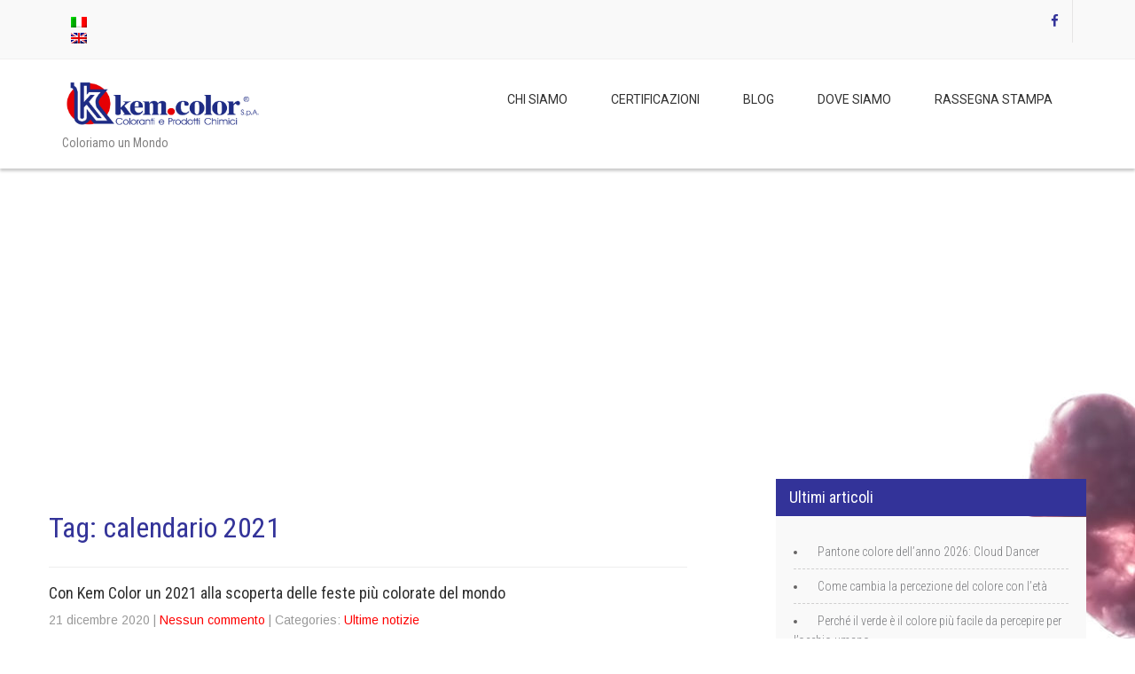

--- FILE ---
content_type: text/html; charset=UTF-8
request_url: https://www.kemcolor.it/tag/calendario-2021/
body_size: 13228
content:
<!DOCTYPE html>
<html lang="it-IT">
<head>
<meta charset="UTF-8">
<meta name="SKYPE_TOOLBAR" content="SKYPE_TOOLBAR_PARSER_COMPATIBLE">
<meta name="viewport" content="width=device-width">
<link rel="profile" href="https://gmpg.org/xfn/11">
<link rel="pingback" href="https://www.kemcolor.it/xmlrpc.php">
<!--[if lt IE 9]>
<script type="text/javascript" src="https://www.kemcolor.it/wp-content/themes/skt-clean-pro/js/html5.js"></script>
<link rel="stylesheet" href="https://www.kemcolor.it/wp-content/themes/skt-clean-pro/css/ie.css" type="text/css" media="all" />
<![endif]-->
<meta name='robots' content='index, follow, max-image-preview:large, max-snippet:-1, max-video-preview:-1' />

	<!-- This site is optimized with the Yoast SEO plugin v19.6.1 - https://yoast.com/wordpress/plugins/seo/ -->
	<title>calendario 2021 Archivi - Kemcolor</title>
	<link rel="canonical" href="https://www.kemcolor.it/tag/calendario-2021/" />
	<meta property="og:locale" content="it_IT" />
	<meta property="og:type" content="article" />
	<meta property="og:title" content="calendario 2021 Archivi - Kemcolor" />
	<meta property="og:url" content="https://www.kemcolor.it/tag/calendario-2021/" />
	<meta property="og:site_name" content="Kemcolor" />
	<meta name="twitter:card" content="summary_large_image" />
	<script type="application/ld+json" class="yoast-schema-graph">{"@context":"https://schema.org","@graph":[{"@type":"CollectionPage","@id":"https://www.kemcolor.it/tag/calendario-2021/","url":"https://www.kemcolor.it/tag/calendario-2021/","name":"calendario 2021 Archivi - Kemcolor","isPartOf":{"@id":"https://www.kemcolor.it/#website"},"primaryImageOfPage":{"@id":"https://www.kemcolor.it/tag/calendario-2021/#primaryimage"},"image":{"@id":"https://www.kemcolor.it/tag/calendario-2021/#primaryimage"},"thumbnailUrl":"https://i0.wp.com/www.kemcolor.it/wp-content/uploads/2020/12/Ivrea-kemcolor.jpg?fit=1200%2C800&ssl=1","breadcrumb":{"@id":"https://www.kemcolor.it/tag/calendario-2021/#breadcrumb"},"inLanguage":"it-IT"},{"@type":"ImageObject","inLanguage":"it-IT","@id":"https://www.kemcolor.it/tag/calendario-2021/#primaryimage","url":"https://i0.wp.com/www.kemcolor.it/wp-content/uploads/2020/12/Ivrea-kemcolor.jpg?fit=1200%2C800&ssl=1","contentUrl":"https://i0.wp.com/www.kemcolor.it/wp-content/uploads/2020/12/Ivrea-kemcolor.jpg?fit=1200%2C800&ssl=1","width":1200,"height":800,"caption":"Calendario 2021"},{"@type":"BreadcrumbList","@id":"https://www.kemcolor.it/tag/calendario-2021/#breadcrumb","itemListElement":[{"@type":"ListItem","position":1,"name":"Home","item":"https://www.kemcolor.it/"},{"@type":"ListItem","position":2,"name":"calendario 2021"}]},{"@type":"WebSite","@id":"https://www.kemcolor.it/#website","url":"https://www.kemcolor.it/","name":"Kemcolor","description":"Coloriamo un Mondo","potentialAction":[{"@type":"SearchAction","target":{"@type":"EntryPoint","urlTemplate":"https://www.kemcolor.it/?s={search_term_string}"},"query-input":"required name=search_term_string"}],"inLanguage":"it-IT"}]}</script>
	<!-- / Yoast SEO plugin. -->


<link rel='dns-prefetch' href='//secure.gravatar.com' />
<link rel='dns-prefetch' href='//fonts.googleapis.com' />
<link rel='dns-prefetch' href='//s.w.org' />
<link rel='dns-prefetch' href='//v0.wordpress.com' />
<link rel='dns-prefetch' href='//i0.wp.com' />
<link rel='dns-prefetch' href='//widgets.wp.com' />
<link rel='dns-prefetch' href='//s0.wp.com' />
<link rel='dns-prefetch' href='//0.gravatar.com' />
<link rel='dns-prefetch' href='//1.gravatar.com' />
<link rel='dns-prefetch' href='//2.gravatar.com' />
<link rel="alternate" type="application/rss+xml" title="Kemcolor &raquo; Feed" href="https://www.kemcolor.it/feed/" />
<link rel="alternate" type="application/rss+xml" title="Kemcolor &raquo; Feed dei commenti" href="https://www.kemcolor.it/comments/feed/" />
<link rel="alternate" type="application/rss+xml" title="Kemcolor &raquo; calendario 2021 Feed del tag" href="https://www.kemcolor.it/tag/calendario-2021/feed/" />
<script type="text/javascript">
window._wpemojiSettings = {"baseUrl":"https:\/\/s.w.org\/images\/core\/emoji\/14.0.0\/72x72\/","ext":".png","svgUrl":"https:\/\/s.w.org\/images\/core\/emoji\/14.0.0\/svg\/","svgExt":".svg","source":{"concatemoji":"https:\/\/www.kemcolor.it\/wp-includes\/js\/wp-emoji-release.min.js?ver=6.0.11"}};
/*! This file is auto-generated */
!function(e,a,t){var n,r,o,i=a.createElement("canvas"),p=i.getContext&&i.getContext("2d");function s(e,t){var a=String.fromCharCode,e=(p.clearRect(0,0,i.width,i.height),p.fillText(a.apply(this,e),0,0),i.toDataURL());return p.clearRect(0,0,i.width,i.height),p.fillText(a.apply(this,t),0,0),e===i.toDataURL()}function c(e){var t=a.createElement("script");t.src=e,t.defer=t.type="text/javascript",a.getElementsByTagName("head")[0].appendChild(t)}for(o=Array("flag","emoji"),t.supports={everything:!0,everythingExceptFlag:!0},r=0;r<o.length;r++)t.supports[o[r]]=function(e){if(!p||!p.fillText)return!1;switch(p.textBaseline="top",p.font="600 32px Arial",e){case"flag":return s([127987,65039,8205,9895,65039],[127987,65039,8203,9895,65039])?!1:!s([55356,56826,55356,56819],[55356,56826,8203,55356,56819])&&!s([55356,57332,56128,56423,56128,56418,56128,56421,56128,56430,56128,56423,56128,56447],[55356,57332,8203,56128,56423,8203,56128,56418,8203,56128,56421,8203,56128,56430,8203,56128,56423,8203,56128,56447]);case"emoji":return!s([129777,127995,8205,129778,127999],[129777,127995,8203,129778,127999])}return!1}(o[r]),t.supports.everything=t.supports.everything&&t.supports[o[r]],"flag"!==o[r]&&(t.supports.everythingExceptFlag=t.supports.everythingExceptFlag&&t.supports[o[r]]);t.supports.everythingExceptFlag=t.supports.everythingExceptFlag&&!t.supports.flag,t.DOMReady=!1,t.readyCallback=function(){t.DOMReady=!0},t.supports.everything||(n=function(){t.readyCallback()},a.addEventListener?(a.addEventListener("DOMContentLoaded",n,!1),e.addEventListener("load",n,!1)):(e.attachEvent("onload",n),a.attachEvent("onreadystatechange",function(){"complete"===a.readyState&&t.readyCallback()})),(e=t.source||{}).concatemoji?c(e.concatemoji):e.wpemoji&&e.twemoji&&(c(e.twemoji),c(e.wpemoji)))}(window,document,window._wpemojiSettings);
</script>
<style type="text/css">
img.wp-smiley,
img.emoji {
	display: inline !important;
	border: none !important;
	box-shadow: none !important;
	height: 1em !important;
	width: 1em !important;
	margin: 0 0.07em !important;
	vertical-align: -0.1em !important;
	background: none !important;
	padding: 0 !important;
}
</style>
	<link rel='stylesheet' id='wp-block-library-css'  href='https://www.kemcolor.it/wp-includes/css/dist/block-library/style.min.css?ver=6.0.11' type='text/css' media='all' />
<style id='wp-block-library-inline-css' type='text/css'>
.has-text-align-justify{text-align:justify;}
</style>
<link rel='stylesheet' id='mediaelement-css'  href='https://www.kemcolor.it/wp-includes/js/mediaelement/mediaelementplayer-legacy.min.css?ver=4.2.16' type='text/css' media='all' />
<link rel='stylesheet' id='wp-mediaelement-css'  href='https://www.kemcolor.it/wp-includes/js/mediaelement/wp-mediaelement.min.css?ver=6.0.11' type='text/css' media='all' />
<style id='global-styles-inline-css' type='text/css'>
body{--wp--preset--color--black: #000000;--wp--preset--color--cyan-bluish-gray: #abb8c3;--wp--preset--color--white: #ffffff;--wp--preset--color--pale-pink: #f78da7;--wp--preset--color--vivid-red: #cf2e2e;--wp--preset--color--luminous-vivid-orange: #ff6900;--wp--preset--color--luminous-vivid-amber: #fcb900;--wp--preset--color--light-green-cyan: #7bdcb5;--wp--preset--color--vivid-green-cyan: #00d084;--wp--preset--color--pale-cyan-blue: #8ed1fc;--wp--preset--color--vivid-cyan-blue: #0693e3;--wp--preset--color--vivid-purple: #9b51e0;--wp--preset--gradient--vivid-cyan-blue-to-vivid-purple: linear-gradient(135deg,rgba(6,147,227,1) 0%,rgb(155,81,224) 100%);--wp--preset--gradient--light-green-cyan-to-vivid-green-cyan: linear-gradient(135deg,rgb(122,220,180) 0%,rgb(0,208,130) 100%);--wp--preset--gradient--luminous-vivid-amber-to-luminous-vivid-orange: linear-gradient(135deg,rgba(252,185,0,1) 0%,rgba(255,105,0,1) 100%);--wp--preset--gradient--luminous-vivid-orange-to-vivid-red: linear-gradient(135deg,rgba(255,105,0,1) 0%,rgb(207,46,46) 100%);--wp--preset--gradient--very-light-gray-to-cyan-bluish-gray: linear-gradient(135deg,rgb(238,238,238) 0%,rgb(169,184,195) 100%);--wp--preset--gradient--cool-to-warm-spectrum: linear-gradient(135deg,rgb(74,234,220) 0%,rgb(151,120,209) 20%,rgb(207,42,186) 40%,rgb(238,44,130) 60%,rgb(251,105,98) 80%,rgb(254,248,76) 100%);--wp--preset--gradient--blush-light-purple: linear-gradient(135deg,rgb(255,206,236) 0%,rgb(152,150,240) 100%);--wp--preset--gradient--blush-bordeaux: linear-gradient(135deg,rgb(254,205,165) 0%,rgb(254,45,45) 50%,rgb(107,0,62) 100%);--wp--preset--gradient--luminous-dusk: linear-gradient(135deg,rgb(255,203,112) 0%,rgb(199,81,192) 50%,rgb(65,88,208) 100%);--wp--preset--gradient--pale-ocean: linear-gradient(135deg,rgb(255,245,203) 0%,rgb(182,227,212) 50%,rgb(51,167,181) 100%);--wp--preset--gradient--electric-grass: linear-gradient(135deg,rgb(202,248,128) 0%,rgb(113,206,126) 100%);--wp--preset--gradient--midnight: linear-gradient(135deg,rgb(2,3,129) 0%,rgb(40,116,252) 100%);--wp--preset--duotone--dark-grayscale: url('#wp-duotone-dark-grayscale');--wp--preset--duotone--grayscale: url('#wp-duotone-grayscale');--wp--preset--duotone--purple-yellow: url('#wp-duotone-purple-yellow');--wp--preset--duotone--blue-red: url('#wp-duotone-blue-red');--wp--preset--duotone--midnight: url('#wp-duotone-midnight');--wp--preset--duotone--magenta-yellow: url('#wp-duotone-magenta-yellow');--wp--preset--duotone--purple-green: url('#wp-duotone-purple-green');--wp--preset--duotone--blue-orange: url('#wp-duotone-blue-orange');--wp--preset--font-size--small: 13px;--wp--preset--font-size--medium: 20px;--wp--preset--font-size--large: 36px;--wp--preset--font-size--x-large: 42px;}.has-black-color{color: var(--wp--preset--color--black) !important;}.has-cyan-bluish-gray-color{color: var(--wp--preset--color--cyan-bluish-gray) !important;}.has-white-color{color: var(--wp--preset--color--white) !important;}.has-pale-pink-color{color: var(--wp--preset--color--pale-pink) !important;}.has-vivid-red-color{color: var(--wp--preset--color--vivid-red) !important;}.has-luminous-vivid-orange-color{color: var(--wp--preset--color--luminous-vivid-orange) !important;}.has-luminous-vivid-amber-color{color: var(--wp--preset--color--luminous-vivid-amber) !important;}.has-light-green-cyan-color{color: var(--wp--preset--color--light-green-cyan) !important;}.has-vivid-green-cyan-color{color: var(--wp--preset--color--vivid-green-cyan) !important;}.has-pale-cyan-blue-color{color: var(--wp--preset--color--pale-cyan-blue) !important;}.has-vivid-cyan-blue-color{color: var(--wp--preset--color--vivid-cyan-blue) !important;}.has-vivid-purple-color{color: var(--wp--preset--color--vivid-purple) !important;}.has-black-background-color{background-color: var(--wp--preset--color--black) !important;}.has-cyan-bluish-gray-background-color{background-color: var(--wp--preset--color--cyan-bluish-gray) !important;}.has-white-background-color{background-color: var(--wp--preset--color--white) !important;}.has-pale-pink-background-color{background-color: var(--wp--preset--color--pale-pink) !important;}.has-vivid-red-background-color{background-color: var(--wp--preset--color--vivid-red) !important;}.has-luminous-vivid-orange-background-color{background-color: var(--wp--preset--color--luminous-vivid-orange) !important;}.has-luminous-vivid-amber-background-color{background-color: var(--wp--preset--color--luminous-vivid-amber) !important;}.has-light-green-cyan-background-color{background-color: var(--wp--preset--color--light-green-cyan) !important;}.has-vivid-green-cyan-background-color{background-color: var(--wp--preset--color--vivid-green-cyan) !important;}.has-pale-cyan-blue-background-color{background-color: var(--wp--preset--color--pale-cyan-blue) !important;}.has-vivid-cyan-blue-background-color{background-color: var(--wp--preset--color--vivid-cyan-blue) !important;}.has-vivid-purple-background-color{background-color: var(--wp--preset--color--vivid-purple) !important;}.has-black-border-color{border-color: var(--wp--preset--color--black) !important;}.has-cyan-bluish-gray-border-color{border-color: var(--wp--preset--color--cyan-bluish-gray) !important;}.has-white-border-color{border-color: var(--wp--preset--color--white) !important;}.has-pale-pink-border-color{border-color: var(--wp--preset--color--pale-pink) !important;}.has-vivid-red-border-color{border-color: var(--wp--preset--color--vivid-red) !important;}.has-luminous-vivid-orange-border-color{border-color: var(--wp--preset--color--luminous-vivid-orange) !important;}.has-luminous-vivid-amber-border-color{border-color: var(--wp--preset--color--luminous-vivid-amber) !important;}.has-light-green-cyan-border-color{border-color: var(--wp--preset--color--light-green-cyan) !important;}.has-vivid-green-cyan-border-color{border-color: var(--wp--preset--color--vivid-green-cyan) !important;}.has-pale-cyan-blue-border-color{border-color: var(--wp--preset--color--pale-cyan-blue) !important;}.has-vivid-cyan-blue-border-color{border-color: var(--wp--preset--color--vivid-cyan-blue) !important;}.has-vivid-purple-border-color{border-color: var(--wp--preset--color--vivid-purple) !important;}.has-vivid-cyan-blue-to-vivid-purple-gradient-background{background: var(--wp--preset--gradient--vivid-cyan-blue-to-vivid-purple) !important;}.has-light-green-cyan-to-vivid-green-cyan-gradient-background{background: var(--wp--preset--gradient--light-green-cyan-to-vivid-green-cyan) !important;}.has-luminous-vivid-amber-to-luminous-vivid-orange-gradient-background{background: var(--wp--preset--gradient--luminous-vivid-amber-to-luminous-vivid-orange) !important;}.has-luminous-vivid-orange-to-vivid-red-gradient-background{background: var(--wp--preset--gradient--luminous-vivid-orange-to-vivid-red) !important;}.has-very-light-gray-to-cyan-bluish-gray-gradient-background{background: var(--wp--preset--gradient--very-light-gray-to-cyan-bluish-gray) !important;}.has-cool-to-warm-spectrum-gradient-background{background: var(--wp--preset--gradient--cool-to-warm-spectrum) !important;}.has-blush-light-purple-gradient-background{background: var(--wp--preset--gradient--blush-light-purple) !important;}.has-blush-bordeaux-gradient-background{background: var(--wp--preset--gradient--blush-bordeaux) !important;}.has-luminous-dusk-gradient-background{background: var(--wp--preset--gradient--luminous-dusk) !important;}.has-pale-ocean-gradient-background{background: var(--wp--preset--gradient--pale-ocean) !important;}.has-electric-grass-gradient-background{background: var(--wp--preset--gradient--electric-grass) !important;}.has-midnight-gradient-background{background: var(--wp--preset--gradient--midnight) !important;}.has-small-font-size{font-size: var(--wp--preset--font-size--small) !important;}.has-medium-font-size{font-size: var(--wp--preset--font-size--medium) !important;}.has-large-font-size{font-size: var(--wp--preset--font-size--large) !important;}.has-x-large-font-size{font-size: var(--wp--preset--font-size--x-large) !important;}
</style>
<link rel='stylesheet' id='contact-form-7-css'  href='https://www.kemcolor.it/wp-content/plugins/contact-form-7/includes/css/styles.css?ver=5.5.6' type='text/css' media='all' />
<link rel='stylesheet' id='font-awesome-css'  href='https://www.kemcolor.it/wp-content/plugins/elementor/assets/lib/font-awesome/css/font-awesome.min.css?ver=4.7.0' type='text/css' media='all' />
<link rel='stylesheet' id='bootstrap-css'  href='https://www.kemcolor.it/wp-content/plugins/magee-shortcodes/assets/bootstrap/css/bootstrap.min.css?ver=3.3.4' type='text/css' media='' />
<link rel='stylesheet' id='prettyPhoto-css'  href='https://www.kemcolor.it/wp-content/plugins/magee-shortcodes/assets/css/prettyPhoto.css?ver=6.0.11' type='text/css' media='' />
<link rel='stylesheet' id='classycountdown-css'  href='https://www.kemcolor.it/wp-content/plugins/magee-shortcodes/assets/jquery-countdown/jquery.classycountdown.css?ver=1.1.0' type='text/css' media='' />
<link rel='stylesheet' id='twentytwenty-css'  href='https://www.kemcolor.it/wp-content/plugins/magee-shortcodes/assets/css/twentytwenty.css?ver=6.0.11' type='text/css' media='' />
<link rel='stylesheet' id='audioplayer-css'  href='https://www.kemcolor.it/wp-content/plugins/magee-shortcodes/assets/css/audioplayer.css?ver=6.0.11' type='text/css' media='' />
<link rel='stylesheet' id='weather-icons-css'  href='https://www.kemcolor.it/wp-content/plugins/magee-shortcodes/assets/weathericons/css/weather-icons.min.css?ver=6.0.11' type='text/css' media='' />
<link rel='stylesheet' id='animate-css'  href='https://www.kemcolor.it/wp-content/plugins/magee-shortcodes/assets/css/animate.css?ver=6.0.11' type='text/css' media='' />
<link rel='stylesheet' id='magee-shortcode-css'  href='https://www.kemcolor.it/wp-content/plugins/magee-shortcodes/assets/css/shortcode.css?ver=1.6.0' type='text/css' media='' />
<link rel='stylesheet' id='skt_clean_pro-gfonts-robotocondensed-css'  href='//fonts.googleapis.com/css?family=Roboto+Condensed%3A400%2C300%2C300italic%2C400italic%2C700%2C700italic&#038;ver=6.0.11' type='text/css' media='all' />
<link rel='stylesheet' id='skt_clean_pro-gfonts-oswald-css'  href='//fonts.googleapis.com/css?family=Oswald%3A400%2C300%2C700&#038;ver=6.0.11' type='text/css' media='all' />
<link rel='stylesheet' id='skt_clean_pro-gfonts-body-css'  href='//fonts.googleapis.com/css?family=Arimo&#038;subset=cyrillic%2Carabic%2Cbengali%2Ccyrillic%2Ccyrillic-ext%2Cdevanagari%2Cgreek%2Cgreek-ext%2Cgujarati%2Chebrew%2Clatin-ext%2Ctamil%2Ctelugu%2Cthai%2Cvietnamese%2Clatin&#038;ver=6.0.11' type='text/css' media='all' />
<link rel='stylesheet' id='skt_clean_pro-gfonts-logo-css'  href='//fonts.googleapis.com/css?family=Roboto+Condensed&#038;subset=cyrillic%2Carabic%2Cbengali%2Ccyrillic%2Ccyrillic-ext%2Cdevanagari%2Cgreek%2Cgreek-ext%2Cgujarati%2Chebrew%2Clatin-ext%2Ctamil%2Ctelugu%2Cthai%2Cvietnamese%2Clatin&#038;ver=6.0.11' type='text/css' media='all' />
<link rel='stylesheet' id='skt_clean_pro-gfonts-nav-css'  href='//fonts.googleapis.com/css?family=Roboto&#038;subset=cyrillic%2Carabic%2Cbengali%2Ccyrillic%2Ccyrillic-ext%2Cdevanagari%2Cgreek%2Cgreek-ext%2Cgujarati%2Chebrew%2Clatin-ext%2Ctamil%2Ctelugu%2Cthai%2Cvietnamese%2Clatin&#038;ver=6.0.11' type='text/css' media='all' />
<link rel='stylesheet' id='skt_clean_pro-gfonts-heading-css'  href='//fonts.googleapis.com/css?family=Roboto+Condensed&#038;subset=cyrillic%2Carabic%2Cbengali%2Ccyrillic%2Ccyrillic-ext%2Cdevanagari%2Cgreek%2Cgreek-ext%2Cgujarati%2Chebrew%2Clatin-ext%2Ctamil%2Ctelugu%2Cthai%2Cvietnamese%2Clatin&#038;ver=6.0.11' type='text/css' media='all' />
<link rel='stylesheet' id='skt_clean_pro-basic-style-css'  href='https://www.kemcolor.it/wp-content/themes/skt-clean-pro/style.css?ver=6.0.11' type='text/css' media='all' />
<link rel='stylesheet' id='skt_clean_pro-editor-style-css'  href='https://www.kemcolor.it/wp-content/themes/skt-clean-pro/editor-style.css?ver=6.0.11' type='text/css' media='all' />
<link rel='stylesheet' id='skt_clean_pro-base-style-css'  href='https://www.kemcolor.it/wp-content/themes/skt-clean-pro/css/style_base.css?ver=6.0.11' type='text/css' media='all' />
<link rel='stylesheet' id='skt_clean_pro-prettyphoto-style-css'  href='https://www.kemcolor.it/wp-content/themes/skt-clean-pro/css/prettyPhoto.css?ver=6.0.11' type='text/css' media='all' />
<link rel='stylesheet' id='skt_clean_pro-font-awesome-style-css'  href='https://www.kemcolor.it/wp-content/themes/skt-clean-pro/css/font-awesome.css?ver=6.0.11' type='text/css' media='all' />
<link rel='stylesheet' id='skt_clean_pro-responsive-style-css'  href='https://www.kemcolor.it/wp-content/themes/skt-clean-pro/css/theme-responsive.css?ver=6.0.11' type='text/css' media='all' />
<link rel='stylesheet' id='skt_clean_pro-owl-style-css'  href='https://www.kemcolor.it/wp-content/themes/skt-clean-pro/owl-carousel/owl.carousel.css?ver=6.0.11' type='text/css' media='all' />
<link rel='stylesheet' id='skt_clean_pro-flexiselcss-css'  href='https://www.kemcolor.it/wp-content/themes/skt-clean-pro/css/flexiselcss.css?ver=6.0.11' type='text/css' media='all' />
<!-- Inline jetpack_facebook_likebox -->
<style id='jetpack_facebook_likebox-inline-css' type='text/css'>
.widget_facebook_likebox {
	overflow: hidden;
}

</style>
<link rel='stylesheet' id='msl-main-css'  href='https://www.kemcolor.it/wp-content/plugins/master-slider/public/assets/css/masterslider.main.css?ver=3.6.4' type='text/css' media='all' />
<link rel='stylesheet' id='msl-custom-css'  href='https://www.kemcolor.it/wp-content/uploads/master-slider/custom.css?ver=1.4' type='text/css' media='all' />
<link rel='stylesheet' id='jetpack_css-css'  href='https://www.kemcolor.it/wp-content/plugins/jetpack/css/jetpack.css?ver=11.3.4' type='text/css' media='all' />
<script type='text/javascript' src='https://www.kemcolor.it/wp-includes/js/jquery/jquery.min.js?ver=3.6.0' id='jquery-core-js'></script>
<script type='text/javascript' src='https://www.kemcolor.it/wp-includes/js/jquery/jquery-migrate.min.js?ver=3.3.2' id='jquery-migrate-js'></script>
<script type='text/javascript' src='https://www.kemcolor.it/wp-content/plugins/magee-shortcodes/assets/bootstrap/js/bootstrap.min.js?ver=3.3.4' id='bootstrap-js'></script>
<script type='text/javascript' src='https://www.kemcolor.it/wp-content/plugins/magee-shortcodes/assets/js/jquery.waypoints.js?ver=2.0.5' id='waypoints-js'></script>
<script type='text/javascript' src='https://www.kemcolor.it/wp-content/plugins/magee-shortcodes/assets/jquery-countdown/jquery.countdown.min.js?ver=2.0.4' id='countdown-js'></script>
<script type='text/javascript' src='https://www.kemcolor.it/wp-content/plugins/magee-shortcodes/assets/jquery-easy-pie-chart/jquery.easypiechart.min.js?ver=2.1.7' id='easy-pie-chart-js'></script>
<script type='text/javascript' src='https://www.kemcolor.it/wp-content/plugins/magee-shortcodes/assets/js/jquery.prettyPhoto.js?ver=3.1.6' id='jquery.prettyPhoto-js'></script>
<script type='text/javascript' src='https://www.kemcolor.it/wp-content/plugins/magee-shortcodes/assets/jquery-countdown/jquery.knob.js?ver=1.2.11' id='jquery.knob-js'></script>
<script type='text/javascript' src='https://www.kemcolor.it/wp-content/plugins/magee-shortcodes/assets/jquery-countdown/jquery.throttle.js?ver=6.0.11' id='jquery.throttle-js'></script>
<script type='text/javascript' src='https://www.kemcolor.it/wp-content/plugins/magee-shortcodes/assets/jquery-countdown/jquery.classycountdown.min.js?ver=1.1.0' id='jquery.classycountdown-js'></script>
<script type='text/javascript' src='https://www.kemcolor.it/wp-content/plugins/magee-shortcodes/assets/js/jquery.event.move.js?ver=1.3.6' id='jquery.event.move-js'></script>
<script type='text/javascript' src='https://www.kemcolor.it/wp-content/plugins/magee-shortcodes/assets/js/jquery.twentytwenty.js?ver=6.0.11' id='jquery.twentytwenty-js'></script>
<script type='text/javascript' src='https://www.kemcolor.it/wp-content/plugins/magee-shortcodes/assets/js/audioplayer.js?ver=6.0.11' id='jquery-audioplayer-js'></script>
<script type='text/javascript' src='https://www.kemcolor.it/wp-content/plugins/magee-shortcodes/assets/js/chart.min.js?ver=2.1.4' id='chart.min-js'></script>
<script type='text/javascript' src='https://www.kemcolor.it/wp-content/themes/skt-clean-pro/js/jquery.prettyPhoto.js?ver=6.0.11' id='skt_clean_pro-prettyphoto-script-js'></script>
<script type='text/javascript' src='https://www.kemcolor.it/wp-content/themes/skt-clean-pro/owl-carousel/owl.carousel.js?ver=6.0.11' id='skt_clean_pro-owl-js'></script>
<script type='text/javascript' src='https://www.kemcolor.it/wp-content/themes/skt-clean-pro/js/custom.js?ver=6.0.11' id='skt_clean_pro-customscripts-js'></script>
<script type='text/javascript' src='https://www.kemcolor.it/wp-content/themes/skt-clean-pro/js/filter-gallery.js?ver=6.0.11' id='skt_clean_pro-filter-scripts-js'></script>
<script type='text/javascript' src='https://www.kemcolor.it/wp-content/themes/skt-clean-pro/js/jquery.flexisel.js?ver=6.0.11' id='skt_clean_pro-flexisel-js'></script>
<script type='text/javascript' src='https://www.kemcolor.it/wp-content/themes/skt-clean-pro/video/jquery.vide.js?ver=6.0.11' id='skt_clean_pro-vide-js'></script>
<link rel="https://api.w.org/" href="https://www.kemcolor.it/wp-json/" /><link rel="alternate" type="application/json" href="https://www.kemcolor.it/wp-json/wp/v2/tags/151" /><link rel="EditURI" type="application/rsd+xml" title="RSD" href="https://www.kemcolor.it/xmlrpc.php?rsd" />
<link rel="wlwmanifest" type="application/wlwmanifest+xml" href="https://www.kemcolor.it/wp-includes/wlwmanifest.xml" /> 
<meta name="generator" content="WordPress 6.0.11" />
<script>var ms_grabbing_curosr = 'https://www.kemcolor.it/wp-content/plugins/master-slider/public/assets/css/common/grabbing.cur', ms_grab_curosr = 'https://www.kemcolor.it/wp-content/plugins/master-slider/public/assets/css/common/grab.cur';</script>
<meta name="generator" content="MasterSlider 3.6.4 - Responsive Touch Image Slider | avt.li/msf" />
<style type="text/css">
.qtranxs_flag_it {background-image: url(https://www.kemcolor.it/wp-content/plugins/qtranslate-x/flags/it.png); background-repeat: no-repeat;}
.qtranxs_flag_en {background-image: url(https://www.kemcolor.it/wp-content/plugins/qtranslate-x/flags/gb.png); background-repeat: no-repeat;}
</style>
<link hreflang="it" href="https://www.kemcolor.it/it/tag/calendario-2021/" rel="alternate" />
<link hreflang="en" href="https://www.kemcolor.it/en/tag/calendario-2021/" rel="alternate" />
<link hreflang="x-default" href="https://www.kemcolor.it/tag/calendario-2021/" rel="alternate" />
<meta name="generator" content="qTranslate-X 3.4.6.8" />
<style>img#wpstats{display:none}</style>
	
    	
    	<script>
		var J = jQuery.noConflict();			
		J(window).load(function() {
        J('#slider').nivoSlider({
        	effect:'fade', //sliceDown, sliceDownLeft, sliceUp, sliceUpLeft, sliceUpDown, sliceUpDownLeft, fold, fade, random, slideInRight, slideInLeft, boxRandom, boxRain, boxRainReverse, boxRainGrow, boxRainGrowReverse
		  	animSpeed: 500,
			pauseTime: 4000,
			directionNav: false,
			controlNav: false,
			pauseOnHover: false,
    });
});


jQuery(document).ready(function() {
  
  jQuery('.link').on('click', function(event){
    var $this = jQuery(this);
    if($this.hasClass('clicked')){
      $this.removeAttr('style').removeClass('clicked');
    } else{
      $this.css('background','#7fc242').addClass('clicked');
    }
  });
 
});



// NAVIGATION CALLBACK
var ww = jQuery(window).width();
jQuery(document).ready(function() { 
	jQuery(".sitenav li a").each(function() {
		if (jQuery(this).next().length > 0) {
			jQuery(this).addClass("parent");
		};
	})
	jQuery(".toggleMenu").click(function(e) { 
		e.preventDefault();
		jQuery(this).toggleClass("active");
		jQuery(".sitenav").slideToggle('fast');
	});
	adjustMenu();
})

// navigation orientation resize callbak
jQuery(window).bind('resize orientationchange', function() {
	ww = jQuery(window).width();
	adjustMenu();
});

var adjustMenu = function() {
	if (ww < 981) {
		jQuery(".toggleMenu").css("display", "block");
		if (!jQuery(".toggleMenu").hasClass("active")) {
			jQuery(".sitenav").hide();
		} else {
			jQuery(".sitenav").show();
		}
		jQuery(".sitenav li").unbind('mouseenter mouseleave');
	} else {
		jQuery(".toggleMenu").css("display", "none");
		jQuery(".sitenav").show();
		jQuery(".sitenav li").removeClass("hover");
		jQuery(".sitenav li a").unbind('click');
		jQuery(".sitenav li").unbind('mouseenter mouseleave').bind('mouseenter mouseleave', function() {
			jQuery(this).toggleClass('hover');
		});
	}
}

	
</script>
<style>body, .price-table{font-family:'Arimo', sans-serif;}body, .contact-form-section .address,  .accordion-box .acc-content{color:#666464;}body{font-size:14px}.logo h1 {font-family:Roboto Condensed;color:#1f1f1f;font-size:32px}.logo img{height:65px;}.tagline{color:#828181;}.sitenav ul li:hover > ul{ background-color:#ffffff;}.sitenav{border-color:1;}.sitenav ul li ul li{border-color:#eaeaea;}.sitenav ul{font-family:'Roboto', sans-serif;font-size:14px}.sitenav ul{font-family:'Roboto', sans-serif;font-size:14px}.sitenav ul li a{color:#313131;}.sitenav ul li a:hover, .sitenav ul li.current_page_item a, .sitenav ul li.current_page_item ul li a:hover, .sitenav ul li.current-menu-parent a.parent{ background-color:#333399; color:#ffffff;}h2.section_title{ font-family:Roboto Condensed; font-size:32px; color:#333399; border-color:#eeeeee;}h2.section_title::after{background-color: #ffffff; border-color: #eeeeee;}a, .tabs-wrapper ul.tabs li a, .slide_toggle a{color:#ff0000;}a:hover, .tabs-wrapper ul.tabs li a:hover, .slide_toggle a:hover{color:#00749a;}.footer h5{color:#ffffff; font-size:22px; }.cols-4{color:#ffffff;}.copyright-txt{color:#ffffff}.design-by{color:#ffffff}.header{background-color:#ffffff}.headerinfo{ color:#333399; font-size:15px;}.headerinfo a{ color:#333399;}.news-box .datebx{ color:#555555; }.headertop .social-icons a{ color:#333399; border-color:#e6e5e5; font-size:15px;}.headertop .social-icons a:hover{ background-color:#333399; color:#ffffff; }.button, #commentform input#submit, input.search-submit, .post-password-form input[type=submit], p.read-more a, .accordion-box h2:before, .pagination ul li span, .pagination ul li a, .wpcf7 form input[type='submit']{background-color:#333399; color:#ffffff; }.button:hover, #commentform input#submit:hover, input.search-submit:hover, .post-password-form input[type=submit]:hover, p.read-more a:hover, .pagination ul li .current, .pagination ul li a:hover, .wpcf7 form input[type='submit']:hover{background-color:#424242; color:#ffffff;}h3.widget-title{background-color:#333399; color:#ffffff;}#footer-wrapper{background-color:#212121}.footer h5, div.recent-post{border-color:#333333;}.footer ul li a{color:#919090; }.footer ul li a:hover, .footer ul li.current_page_item a{color:#ffffff; }.phone-no a{color:#ffffff; }.copyright-wrapper{background-color:#000000;}.photobooth .gallery ul li .gallerythumb{background-color:#333399; }.nivo-controlNav a{background-color:#333399}.nivo-controlNav a.active{background-color:#333399}.nivo-controlNav a{border-color:#ffffff}#sidebar ul li{ border-color:#d0cfcf}#sidebar ul li a{color:#78797c; }#sidebar ul li a:hover{color:#333399; }.slide_info h2{ font-family:Roboto Condensed; color:#333399; font-size:46px;}.slide_info p{font-family:Roboto Condensed; color:#dd3333; font-size:18px;}.slide_info p{letter-spacing:5px; }.copyright-wrapper a{ color: #333399; }.copyright-wrapper a:hover{ color: #ffffff; }iframe{ border:1px solid #e5e5e4; }aside.widget{ background-color:#f9f9f9; }.toggle a{ background-color:#333399; color:#ffffff; }@media screen and (max-width: 980px){.sitenav ul{background-color: #ffffff;}}h1,h2,h3,h4,h5,h6{ font-family:Roboto Condensed; }h1{ font-size:32px; color:#333399;}h2{ font-size:28px; color:#2e2e2e;}h3{ font-size:18px; color:#2e2e2e;}h4{ font-size:22px; color:#2e2e2e;}h5{ font-size:20px; color:#2e2e2e;}h6{ font-size:14px; color:#2e2e2e;}.photobooth .filter-gallery ul li a{color:#2a2a2a; border-color:1;}.photobooth .filter-gallery ul li.current a, .photobooth .filter-gallery ul li a:hover{color:#333399;}a.ReadMore{background-color:#333339; color:#ffffff;}a.ReadMore:hover{background-color:#333399; color:#ffffff;}.news-box h6{color:#373737; }.news-box:hover h6{color:#ffffff; }.news-box .newscontent{ background-color:#ffffff; color:#585858; }.news-box:hover .newscontent{ background-color:#333399; color:#ffffff; }.buttonstyle1{ background-color:#333399; color:#ffffff; }.news-box:hover .buttonstyle1{ background-color:#ffffff; color:#333399; }#offersection .one_half img, .wrap_one img{ background-color:#ffffff; }.wpcf7 form input[type=text], .wpcf7 form input[type=email], .wpcf7 form input[type=tel], .wpcf7 form textarea, #contactform_main input[type=text], #contactform_main input[type=email], #contactform_main input[type=tel], #contactform_main input[type=url], #contactform_main textarea, #contactform_main span.capcode{ background-color:#ffffff; border-color:#f1f1f1; color:#848484; }.slider-main{ background-color:#ffffff; }.headertop{ background-color:#f9f9f9; border-color:#f1f0f0; }.home section#pagearea{ background-color:#f6f6f6; }.fourbox .thumbbx{ background-color:#868787; box-shadow:-5px 5px 0 #e3e3e3;  }.fourbox:hover .thumbbx{ background-color:#333399;  }.fourbox{ color:#2e2e2e; }.fourbox h3{ font-size:18px; color:#2e2e2e; }.ftrthumb{ background-color:#868787; color:#ffffff; }.blankline{ background-color:#868787;  }.ftrthumb:hover{ background-color:#333399;  }.ftrdescription span{ color:#333399;  }.videobgwrap h2{ font-size:48px; color:#ffffff;   }.videobgwrap p{ font-size:16px; color:#ffffff;   }.box2{ background-color:#333399;  color:#ffffff; }.team_column h5 a{ color:#ffffff; }.member-designation{ color:#2e2e2e; }.member-social-icon a{ background-color:#333399;  color:#ffffff; }.member-social-icon a:hover{ background-color:#ffffff; color:#333399; }.member-social-icon .fa{ font-size:16px; }.buttonstyle2{ background-color:#ffffff; color:#333399; }.buttonstyle2:hover{ background-color:#414141; color:#ffffff; }#sync1 .item h5{ color:#2e2e2e; }#sync1 .item{ color:#353535; }#sync1 .item span{ color:#8a8989; }.owl-controls .owl-prev, .owl-controls .owl-next, .nbs-flexisel-nav-left, .nbs-flexisel-nav-right{ background-color:#5c5c5c;}.owl-controls .owl-prev:hover, .owl-controls .owl-next:hover, .nbs-flexisel-nav-left:hover, .nbs-flexisel-nav-right:hover { background-color:#333399;}.nbs-flexisel-item img{ border-color:#bababa;}.nbs-flexisel-item img:hover{ border-color:#333399;}#sync2 .item img{ opacity:0.3;}#footersocial{ background-color:#171717; color:#9a9a9a;}#footersocial .social-icons a, .footerinfo a{ color:#777777; font-size:16px;}#footersocial .social-icons a:hover, .footerinfo a:hover{ color:#ffffff;}.footer-post img{ border-color:#ffffff;}#block{height:500px;}</style>
	<style type="text/css">
	
		.innerbanner123{
			background: url(https://www.loscoprinetwork.it/test/wp-content/uploads/2015/08/cropped-ODRAEK0.jpg) no-repeat #111;
			background-position: center top;
		}
		
	</style>
	<style type="text/css" id="custom-background-css">
body.custom-background { background-image: url("https://www.kemcolor.it/wp-content/uploads/2015/08/OEIOEU0-e1494345745324.jpg"); background-position: left top; background-size: auto; background-repeat: repeat; background-attachment: scroll; }
</style>
				<style type="text/css">
				/* If html does not have either class, do not show lazy loaded images. */
				html:not( .jetpack-lazy-images-js-enabled ):not( .js ) .jetpack-lazy-image {
					display: none;
				}
			</style>
			<script>
				document.documentElement.classList.add(
					'jetpack-lazy-images-js-enabled'
				);
			</script>
		<link rel="icon" href="https://i0.wp.com/www.kemcolor.it/wp-content/uploads/2017/05/cropped-logo.png?fit=32%2C32&#038;ssl=1" sizes="32x32" />
<link rel="icon" href="https://i0.wp.com/www.kemcolor.it/wp-content/uploads/2017/05/cropped-logo.png?fit=192%2C192&#038;ssl=1" sizes="192x192" />
<link rel="apple-touch-icon" href="https://i0.wp.com/www.kemcolor.it/wp-content/uploads/2017/05/cropped-logo.png?fit=180%2C180&#038;ssl=1" />
<meta name="msapplication-TileImage" content="https://i0.wp.com/www.kemcolor.it/wp-content/uploads/2017/05/cropped-logo.png?fit=270%2C270&#038;ssl=1" />
<style type="text/css" id="wp-custom-css">/*
Puoi aggiungere qui il tuo codice CSS.

Per maggiori informazioni consulta la documentazione (fai clic sull'icona con il punto interrogativo qui sopra).
*/</style>

</head>

<body data-rsssl=1 class="archive tag tag-calendario-2021 tag-151 custom-background _masterslider _ms_version_3.6.4 group-blog elementor-default elementor-kit-1524">
<div class="headertop">
  <div class="container">
    <div class="left">
      <style type="text/css">
.qtranxs_widget ul { margin: 0; }
.qtranxs_widget ul li
{
display: inline; /* horizontal list, use "list-item" or other appropriate value for vertical list */
list-style-type: none; /* use "initial" or other to enable bullets */
margin: 0 5px 0 0; /* adjust spacing between items */
opacity: 0.5;
-o-transition: 1s ease opacity;
-moz-transition: 1s ease opacity;
-webkit-transition: 1s ease opacity;
transition: 1s ease opacity;
}
/* .qtranxs_widget ul li span { margin: 0 5px 0 0; } */ /* other way to control spacing */
.qtranxs_widget ul li.active { opacity: 0.8; }
.qtranxs_widget ul li:hover { opacity: 1; }
.qtranxs_widget img { box-shadow: none; vertical-align: middle; display: initial; }
.qtranxs_flag { height:12px; width:18px; display:block; }
.qtranxs_flag_and_text { padding-left:20px; }
.qtranxs_flag span { display:none; }
</style>
<div class="headerinfo">
<ul class="language-chooser language-chooser-image qtranxs_language_chooser" id="qtranslate-2-chooser">
<li class="lang-it active"><a href="https://www.kemcolor.it/it/tag/calendario-2021/" hreflang="it" title="Italiano (it)" class="qtranxs_image qtranxs_image_it"><img src="https://www.kemcolor.it/wp-content/plugins/qtranslate-x/flags/it.png" alt="Italiano (it)" /><span style="display:none">Italiano</span></a></li>
<li class="lang-en"><a href="https://www.kemcolor.it/en/tag/calendario-2021/" hreflang="en" title="English (en)" class="qtranxs_image qtranxs_image_en"><img src="https://www.kemcolor.it/wp-content/plugins/qtranslate-x/flags/gb.png" alt="English (en)" /><span style="display:none">English</span></a></li>
</ul><div class="qtranxs_widget_end"></div>
</div>
    </div>
    <div class="right">    
       
          <div class="headerinfo">
              <div class="social-icons">
			<a href="https://www.facebook.com/www.kemcolor.it/" target="_blank" class="fa fa-facebook" title="facebook"></a>
		        
			</div>
		
          </div>
             
    </div>
    <div class="clear"></div>
 </div>
</div><!-- .headertop -->
<div class="header">
	<div class="container">
      <div class="logo">
        <a href="https://www.kemcolor.it/">
            
               <img src="/wp-content/uploads/2017/02/logo-kem-color_RGB.jpg" / > 
               <span class="tagline">Coloriamo un Mondo</span>			                   
            
        </a>
    </div><!-- .logo -->                 
    <div class="header_right"> 
     		 <div class="toggle">
                <a class="toggleMenu" href="#">
				  
                    Menu         
				  
                </a>
              </div><!-- toggle -->
            <div class="sitenav">                   
               <div class="menu-main-menu-container"><ul id="menu-main-menu" class="menu"><li id="menu-item-385" class="menu-item menu-item-type-post_type menu-item-object-page menu-item-385"><a href="https://www.kemcolor.it/chi-siamo/">Chi siamo</a></li>
<li id="menu-item-1427" class="menu-item menu-item-type-post_type menu-item-object-page menu-item-1427"><a href="https://www.kemcolor.it/prodotti-certificati/">Certificazioni</a></li>
<li id="menu-item-1220" class="menu-item menu-item-type-post_type menu-item-object-page menu-item-1220"><a href="https://www.kemcolor.it/blog/">Blog</a></li>
<li id="menu-item-386" class="menu-item menu-item-type-post_type menu-item-object-page menu-item-386"><a href="https://www.kemcolor.it/dove-siamo/">Dove siamo</a></li>
<li id="menu-item-1530" class="menu-item menu-item-type-post_type menu-item-object-page menu-item-1530"><a href="https://www.kemcolor.it/rassegna-stampa/">Rassegna stampa</a></li>
</ul></div>
               <div class="clear"></div>
          </div><!-- .sitenav -->    
    </div><!--header_right-->
 <div class="clear"></div>
</div><!-- .container-->
</div><!-- .header -->


        
		<div class="innerbanner">
			<img src="https://www.loscoprinetwork.it/test/wp-content/uploads/2015/08/cropped-ODRAEK0.jpg" width="1400" height="300" alt="" />
        </div> 
	 

 
<style>

</style>

<div class="content-area">
    <div class="middle-align">
        <div class="site-main singleright" id="sitemain">
			
                <header class="page-header">
                    <h1 class="page-title">
                        Tag: calendario 2021
                    </h1>
                    
                </header><!-- .page-header -->
				
                
                    
<div class="blog-post-repeat">
    <article id="post-1652" class="post-1652 post type-post status-publish format-standard has-post-thumbnail hentry category-ultime-notizie tag-calendario-2021 tag-colori tag-kem-color-spa tag-kemcolor-settimo-torinese">
        <header class="entry-header">
            <a href="https://www.kemcolor.it/ultime-notizie/con-kem-color-un-2021-alla-scoperta-delle-feste-piu-colorate-del-mondo/" rel="bookmark"><h3 class="post-title">Con Kem Color un 2021 alla scoperta delle feste più colorate del mondo</h3></a>
            
                <div class="postmeta">
                    <div class="post-date">21 dicembre 2020</div><!-- post-date -->
                    <div class="post-comment"> | <a href="https://www.kemcolor.it/ultime-notizie/con-kem-color-un-2021-alla-scoperta-delle-feste-piu-colorate-del-mondo/#respond">Nessun commento</a></div>
                    <div class="post-categories"> | Categories: <a href="https://www.kemcolor.it/category/ultime-notizie/" title="View all posts in Ultime notizie">Ultime notizie</a></div>
                    <div class="clear"></div>
                </div><!-- postmeta -->
            
	        
	            <div class="post-thumb"><a href="https://www.kemcolor.it/ultime-notizie/con-kem-color-un-2021-alla-scoperta-delle-feste-piu-colorate-del-mondo/"><img width="300" height="200" src="https://i0.wp.com/www.kemcolor.it/wp-content/uploads/2020/12/Ivrea-kemcolor.jpg?fit=300%2C200&amp;ssl=1" class="alignleft wp-post-image jetpack-lazy-image" alt="Calendario 2021" data-attachment-id="1664" data-permalink="https://www.kemcolor.it/ultime-notizie/con-kem-color-un-2021-alla-scoperta-delle-feste-piu-colorate-del-mondo/attachment/ivrea-kemcolor/#main" data-orig-file="https://i0.wp.com/www.kemcolor.it/wp-content/uploads/2020/12/Ivrea-kemcolor.jpg?fit=1200%2C800&amp;ssl=1" data-orig-size="1200,800" data-comments-opened="1" data-image-meta="{&quot;aperture&quot;:&quot;0&quot;,&quot;credit&quot;:&quot;&quot;,&quot;camera&quot;:&quot;&quot;,&quot;caption&quot;:&quot;&quot;,&quot;created_timestamp&quot;:&quot;0&quot;,&quot;copyright&quot;:&quot;&quot;,&quot;focal_length&quot;:&quot;0&quot;,&quot;iso&quot;:&quot;0&quot;,&quot;shutter_speed&quot;:&quot;0&quot;,&quot;title&quot;:&quot;&quot;,&quot;orientation&quot;:&quot;0&quot;}" data-image-title="Calendario 2021" data-image-description data-image-caption data-medium-file="https://i0.wp.com/www.kemcolor.it/wp-content/uploads/2020/12/Ivrea-kemcolor.jpg?fit=300%2C200&amp;ssl=1" data-large-file="https://i0.wp.com/www.kemcolor.it/wp-content/uploads/2020/12/Ivrea-kemcolor.jpg?fit=1024%2C683&amp;ssl=1" data-lazy-srcset="https://i0.wp.com/www.kemcolor.it/wp-content/uploads/2020/12/Ivrea-kemcolor.jpg?w=1200&amp;ssl=1 1200w, https://i0.wp.com/www.kemcolor.it/wp-content/uploads/2020/12/Ivrea-kemcolor.jpg?resize=300%2C200&amp;ssl=1 300w, https://i0.wp.com/www.kemcolor.it/wp-content/uploads/2020/12/Ivrea-kemcolor.jpg?resize=1024%2C683&amp;ssl=1 1024w, https://i0.wp.com/www.kemcolor.it/wp-content/uploads/2020/12/Ivrea-kemcolor.jpg?resize=768%2C512&amp;ssl=1 768w" data-lazy-sizes="(max-width: 300px) 100vw, 300px" data-lazy-src="https://i0.wp.com/www.kemcolor.it/wp-content/uploads/2020/12/Ivrea-kemcolor.jpg?fit=300%2C200&amp;ssl=1&amp;is-pending-load=1" srcset="[data-uri]"></a></div><!-- post-thumb -->
	        
            
        </header><!-- .entry-header -->
    
        
            <div class="entry-summary"> 
                            
                 <p>Attraverso il calendario 2021, Kem Color propone un viaggio alla scoperta delle feste più colorate del mondo: si partirà a gennaio con il Carnevale di Ivrea e si concluderà a dicembre con i mercatini di Natale di...</p>
                
                <p class="read-more"><a href="https://www.kemcolor.it/ultime-notizie/con-kem-color-un-2021-alla-scoperta-delle-feste-piu-colorate-del-mondo/">Leggi</a></p>
            </div><!-- .entry-summary -->
                
    </article><!-- #post-## -->
    <div class="spacer20"></div>
</div><!-- blog-post-repeat -->
                
                
            
        </div>
        
<div id="sidebar" >
    
    
		
		<h3 class="widget-title">Ultimi articoli</h3><aside id="%1$s" class="widget %2$s">
		<ul>
											<li>
					<a href="https://www.kemcolor.it/coloranti/pantone-colore-dellanno-2026-cloud-dancer/">Pantone colore dell&#8217;anno 2026: Cloud Dancer</a>
									</li>
											<li>
					<a href="https://www.kemcolor.it/coloranti/come-cambia-la-percezione-del-colore-con-leta/">Come cambia la percezione del colore con l’età</a>
									</li>
											<li>
					<a href="https://www.kemcolor.it/coloranti/perche-il-verde-e-il-colore-piu-facile-da-percepire-per-locchio-umano/">Perché il verde è il colore più facile da percepire per l’occhio umano</a>
									</li>
											<li>
					<a href="https://www.kemcolor.it/coloranti/da-est-a-ovest-come-i-colori-cambiano-significato/">Da Est a Ovest: come i colori cambiano significato</a>
									</li>
											<li>
					<a href="https://www.kemcolor.it/senza-categoria-it/il-blu-significato-storia-e-curiosita-di-un-colore-senza-tempo/">Il Blu: significato, storia e curiosità di un colore senza tempo</a>
									</li>
					</ul>

		<div class="clear"></div></aside><h3 class="widget-title">Parola d&#8217;ordine: efficienza</h3><aside id="%1$s" class="widget %2$s"><div class="menu-servizi-container"><ul id="menu-servizi" class="menu"><li id="menu-item-1205" class="menu-item menu-item-type-post_type menu-item-object-page menu-item-1205"><a href="https://www.kemcolor.it/tecnici-venditori/">Tecnici venditori qualificati nel mondo</a></li>
<li id="menu-item-1204" class="menu-item menu-item-type-post_type menu-item-object-page menu-item-1204"><a href="https://www.kemcolor.it/prodotti-certificati/">Sistema certificato</a></li>
<li id="menu-item-1201" class="menu-item menu-item-type-post_type menu-item-object-page menu-item-1201"><a href="https://www.kemcolor.it/rispetto-normative-europee/">Rispetto Normative CE</a></li>
<li id="menu-item-1206" class="menu-item menu-item-type-post_type menu-item-object-page menu-item-1206"><a href="https://www.kemcolor.it/qualita-e-certificazioni/">Assistenza al cliente</a></li>
</ul></div><div class="clear"></div></aside>
	
</div><!-- sidebar -->
        <div class="clear"></div>
    </div>
</div>


<div id="footersocial">
    <div class="container">
         <div class="left">
          
            <div class="footerinfo">
              <i class="fa fa-phone"></i> <a href="tel:+39 011.8162.211">+39 011.8162.211</a> <span><i class="fa fa-envelope"></i><a href="info@kemcolor.it"><span class="__cf_email__" data-cfemail="e28b8c848da289878f818d8e8d90cc8b96">[email&#160;protected]</span></a></span>
            </div>
         
         </div>  
         <div class="right">
         	<div class="social-icons">
		
		</div>
		     
         </div>      
        <div class="clear"></div>         
	</div><!--end .container-->
</div><!--end #footersocial-->

<div id="footer-wrapper">
	
    <div class="container">
		<div class="footer">   
<!-- =============================== Column One - 1 =================================== -->
			
        
<!-- =============================== Column Three - 3 =================================== -->
            <div class="cols-3">    
                <div id="text-11" class="widget-column-1"><h5>UN PO&#8217; DI STORIA</h5>			<div class="textwidget"><p>La Kemcolor Spa nasce a Settimo Torinese nell’anno 1989 grazie all’esperienza ultratrentennale del perito chimico Di Cesare, che con cinque compagni di avventura – anche loro tecnici specializzati nella produzione di coloranti e ausiliari – decide di fondare nell’Autoporto Pescarito la sua azienda.</p>
<p>&nbsp;</p>
</div>
		</div>
           
                <div id="facebook-likebox-2" class="widget-column-2"><h5><a href="https://www.facebook.com/www.kemcolor.it/">SEGUICI SU FB</a></h5>		<div id="fb-root"></div>
		<div class="fb-page" data-href="https://www.facebook.com/www.kemcolor.it/" data-width="340"  data-height="355" data-hide-cover="false" data-show-facepile="false" data-tabs="timeline" data-hide-cta="false" data-small-header="false">
		<div class="fb-xfbml-parse-ignore"><blockquote cite="https://www.facebook.com/www.kemcolor.it/"><a href="https://www.facebook.com/www.kemcolor.it/">SEGUICI SU FB</a></blockquote></div>
		</div>
		</div>
                
                 
                  <div class="widget-column-3">                
                   <h5>DOVE SIAMO</h5>
                    <p class="parastyle">
                        <i class="fa fa-map-marker"></i>
                        <span>10036 Settimo Torinese (To) Italy - Strada della Cebrosa, 58 </span>
                    </p>
                    <div class="phone-no">
                        <p>
                        <i class="fa fa-phone-square"></i> Commerciale: +39 011.8162.211
                        
                        / Acquisti: +39 011.8162.209
                        
                        <br />
                        
                        <i class="fa fa-envelope"></i> <a href="/cdn-cgi/l/email-protection#3950575f5679525c545a5655564b17504d"> <span class="__cf_email__" data-cfemail="741d1a121b341f1119171b181b065a1d00">[email&#160;protected]</span></a>
                        </p>
                    </div>                  
                    <div class="clear"></div>                   
                   </div>
	                
                
                    <div class="clear"></div>
            </div><!--end .cols-3-->  
              
 
            </div><!--end .footer-->
        </div><!--end .container-->
        
        <div class="copyright-wrapper">
        	<div class="container">
            	<div class="copyright-txt">&copy; 2017 - <a href="#">Kemcolor spa </a> -  All Rights Reserved | P.Iva 05738240018 | <a href="https://www.kemcolor.it/GDPR/"> PRIVACY &amp; COOKIE POLICY </a> </div>
				<div class="design-by">Design by <a href="https://www.scoprinetwork.com" target="_blank">Lo_Scoprinetwork</a></div>
                </div>
            <div class="clear"></div>
        </div>
    </div>
<script data-cfasync="false" src="/cdn-cgi/scripts/5c5dd728/cloudflare-static/email-decode.min.js"></script><script type='text/javascript' src='https://www.kemcolor.it/wp-content/plugins/jetpack/_inc/build/photon/photon.min.js?ver=20191001' id='jetpack-photon-js'></script>
<script type='text/javascript' src='https://www.kemcolor.it/wp-includes/js/dist/vendor/regenerator-runtime.min.js?ver=0.13.9' id='regenerator-runtime-js'></script>
<script type='text/javascript' src='https://www.kemcolor.it/wp-includes/js/dist/vendor/wp-polyfill.min.js?ver=3.15.0' id='wp-polyfill-js'></script>
<script type='text/javascript' id='contact-form-7-js-extra'>
/* <![CDATA[ */
var wpcf7 = {"api":{"root":"https:\/\/www.kemcolor.it\/wp-json\/","namespace":"contact-form-7\/v1"}};
/* ]]> */
</script>
<script type='text/javascript' src='https://www.kemcolor.it/wp-content/plugins/contact-form-7/includes/js/index.js?ver=5.5.6' id='contact-form-7-js'></script>
<script type='text/javascript' src='https://www.kemcolor.it/wp-includes/js/dist/vendor/moment.min.js?ver=2.29.4' id='moment-js'></script>
<script type='text/javascript' id='moment-js-after'>
moment.updateLocale( 'it_IT', {"months":["Gennaio","Febbraio","Marzo","Aprile","Maggio","Giugno","Luglio","Agosto","Settembre","Ottobre","Novembre","Dicembre"],"monthsShort":["Gen","Feb","Mar","Apr","Mag","Giu","Lug","Ago","Set","Ott","Nov","Dic"],"weekdays":["domenica","luned\u00ec","marted\u00ec","mercoled\u00ec","gioved\u00ec","venerd\u00ec","sabato"],"weekdaysShort":["Dom","Lun","Mar","Mer","Gio","Ven","Sab"],"week":{"dow":1},"longDateFormat":{"LT":"G:i","LTS":null,"L":null,"LL":"j F Y","LLL":"j F Y G:i","LLLL":null}} );
</script>
<script type='text/javascript' src='https://www.kemcolor.it/wp-content/plugins/magee-shortcodes/assets/js/magee-shortcodes.js?ver=1.6.0' id='magee-main-js'></script>
<script type='text/javascript' src='https://www.kemcolor.it/wp-content/plugins/magee-shortcodes/assets/js/magee-modal.js?ver=1.6.0' id='magee-modal-js'></script>
<script type='text/javascript' src='https://www.kemcolor.it/wp-content/plugins/jetpack/_inc/build/widgets/eu-cookie-law/eu-cookie-law.min.js?ver=20180522' id='eu-cookie-law-script-js'></script>
<script type='text/javascript' id='jetpack-facebook-embed-js-extra'>
/* <![CDATA[ */
var jpfbembed = {"appid":"249643311490","locale":"it_IT"};
/* ]]> */
</script>
<script type='text/javascript' src='https://www.kemcolor.it/wp-content/plugins/jetpack/_inc/build/facebook-embed.min.js?ver=11.3.4' id='jetpack-facebook-embed-js'></script>
<script type='text/javascript' src='https://www.kemcolor.it/wp-content/plugins/jetpack/jetpack_vendor/automattic/jetpack-lazy-images/dist/intersection-observer.js?minify=false&#038;ver=83ec8aa758f883d6da14' id='jetpack-lazy-images-polyfill-intersectionobserver-js'></script>
<script type='text/javascript' id='jetpack-lazy-images-js-extra'>
/* <![CDATA[ */
var jetpackLazyImagesL10n = {"loading_warning":"Il caricamento delle immagini \u00e8 ancora in corso. Annulla la stampa e riprova."};
/* ]]> */
</script>
<script type='text/javascript' src='https://www.kemcolor.it/wp-content/plugins/jetpack/jetpack_vendor/automattic/jetpack-lazy-images/dist/lazy-images.js?minify=false&#038;ver=54eb31dc971b63b49278' id='jetpack-lazy-images-js'></script>
<script src='https://stats.wp.com/e-202601.js' defer></script>
<script>
	_stq = window._stq || [];
	_stq.push([ 'view', {v:'ext',j:'1:11.3.4',blog:'140739838',post:'0',tz:'1',srv:'www.kemcolor.it'} ]);
	_stq.push([ 'clickTrackerInit', '140739838', '0' ]);
</script>

<script defer src="https://static.cloudflareinsights.com/beacon.min.js/vcd15cbe7772f49c399c6a5babf22c1241717689176015" integrity="sha512-ZpsOmlRQV6y907TI0dKBHq9Md29nnaEIPlkf84rnaERnq6zvWvPUqr2ft8M1aS28oN72PdrCzSjY4U6VaAw1EQ==" data-cf-beacon='{"version":"2024.11.0","token":"815104bdd2604e8cb7c67001b9d92290","r":1,"server_timing":{"name":{"cfCacheStatus":true,"cfEdge":true,"cfExtPri":true,"cfL4":true,"cfOrigin":true,"cfSpeedBrain":true},"location_startswith":null}}' crossorigin="anonymous"></script>
</body>
</html>

--- FILE ---
content_type: text/css
request_url: https://www.kemcolor.it/wp-content/themes/skt-clean-pro/style.css?ver=6.0.11
body_size: 7444
content:
/*
Theme Name: SKT Clean Pro
Theme URI: http://www.sktthemes.net/shop/clean-multipurpose-wordpress-theme/
Author: SKT Themes
Author URI: http://www.sktthemes.net
Description: SKT Clean Pro is a clean multipurpose WordPress theme which is scalable as well as flexible and can be used for any business, commercial, corporate, photography, portfolio, personal or to showcase any product or projects. It is compatible with WooCommerce and can be used as a shop and is multilingual using qTranslate X. It is also translation ready for translation in other languages. Compatible with NextGen gallery for portfolio and contact form 7 for forms. Check demo at: http://sktthemesdemo.net/clean/

Version: pro 1.0
License: GNU General Public License version 3
License URI: license.txt
Text Domain: skt-clean-pro
Tags: blue,black,white,gray,one-column,two-columns,left-sidebar,right-sidebar,responsive-layout,custom-background,custom-header,custom-menu,editor-style,featured-images,full-width-template, sticky-post,theme-options,threaded-comments,translation-ready,photoblogging

SKT Clean Pro WordPress Theme has been created by SKT Themes(sktthemes.net), 2016.
SKT Clean Pro WordPress Theme is released under the terms of GNU GPL
*/

*{ margin:0; padding:0; outline:none;}
*,
*:after,
*:before {
	-webkit-box-sizing: border-box;
	-moz-box-sizing: border-box;
	box-sizing: border-box;
	
}

body{ margin:0; padding:0; box-sizing:border-box; -ms-word-wrap:break-word; word-wrap:break-word; line-height:22px; margin:0; padding:0; }
img{ margin:0; padding:0; border:none;}
section img, img{max-width:100%; height:auto;}
h1,h2,h3,h4,h5,h6{ margin:0 0 20px; padding:0; line-height:1; font-weight:400; }
h1{ font-size:36px; }
h2{ font-size:30px;}
h3{ font-size:18px; }
h4{ font-size:22px;}
h5{ font-size:20px; }
h6{ font-size:14px;}
.left{float:left;}
.right{float:right;}
p{ margin:0; padding:0;}
a{ text-decoration:none; outline:none;}
a:hover{ text-decoration:none; outline:none;}
ul{ list-style:none; margin:0; padding:0;}
article ul, article ol{ margin:0 0 15px 15px;}
article ul li{ list-style: disc;}
.custom-height{ min-height:20px;}
.clear{ clear:both;}
.middle-align{ margin:0 auto; padding:0;}
.wp-caption{ margin:0; padding:0; font-size:13px; max-width:100%;}
.wp-caption-text{ margin:0; padding:0;}
.sticky{ margin:0; padding:0;}
.gallery-caption{ margin:0; padding:0;}
.alignleft, img.alignleft {display: inline; float: left; margin-right:13px; margin-top:4px; margin-bottom:6px; padding:0; height:auto;}
.alignright, img.alignright { display: inline; float: right; margin-left:10px; height:auto;}
.aligncenter, img.aligncenter { clear: both; display: block; margin-left: auto; margin-right: auto; margin-top:0;  height:auto;}
.comments-area{ margin-bottom:15px;}
.comment-list .comment-content ul { list-style:none; margin-left:15px;}
.comment-list .comment-content ul li{margin:5px;}
.main-container ol{list-style-position:outside; margin-left:20px;}
.main-container ol li{margin:5px 0;}
.toggleMenu{display:none;}
.home section{ padding:70px 0;}
.home section#pagearea{ background-color:#f6f6f6;}
.home section#wrapperthree{ padding-bottom:0;}

h2.section_title{font-weight:600; text-align:center; padding-bottom:25px; margin-bottom:60px; position:relative; color:#2e2e2e; border-bottom:1px solid #eeeeee; display:table; margin:0 auto 50px;}
h2.section_title::after{ content:""; position:absolute; width:10px; height:10px; background-color:#fff; border:2px solid #eeeeee; bottom:-6px; left:0; right:0; margin:auto; border-radius:50%; -webkit-box-sizing: content-box;
	-moz-box-sizing: content-box;
	box-sizing: content-box; }
h2.section_title span{ font-weight:300;}

/*Header Info Bar CSS*/
.headertop{ background-color:#f9f9f9; border-bottom:1px solid #f1f0f0;}
.headerinfo { font:400 15px/18px 'Roboto Condensed'; color:#1f1f1f; padding:15px 10px; display:inline-block; float:left; }
.headerinfo .fa{ margin-right:8px;}
.headerinfo span{ margin-left:35px;}
.headerinfo a{ color:#fff;}
.headertop .right .headerinfo{ padding:0;}

#slider{ width:100%; margin:0; padding:0; position:relative; }

.logo{float:left;  text-align:left; width:25%; padding:18px 0;}
.logo img{ height:84px;}
.logo h1{font-weight:600; margin:0px; text-transform:uppercase;}
.logo h1 span{ color:#ffae00; display:inline-block;}
.logo a{color:#000;}
.tagline{ font-family:'Roboto Condensed', sans-serif; font-size:14px; color:#828181; display:block;}
.header_right{ float:right; text-align:right; width:75%; padding:26px 0;}

/* = social icons css
-------------------------------------------------------------- */
.headertop .social-icons{ text-align:center;}
.headertop .social-icons a{ width:40px; height:48px;line-height:48px; margin:0; padding:0;text-align:center; display:inline-block; float:left; font-size:15px; border-right:1px solid #e6e5e5; }
.headertop .social-icons a:hover{ background-color:#31cafd; color:#fff;}
.headertop .social-icons a:last-child{ margin-right:0;}
.headertop .social-icons br{ display:none;}

.container{ width:1170px; margin:0 auto; position:relative;}

/*header menu css*/
.toggle{display: block;}
.toggle a{width:auto; color:#ffffff; background:url(images/mobile_nav_right.png) no-repeat right center #3e3e3e; padding:10px 25px; margin-top:5px; font-size:16px; text-align:left;}
.toggle a:hover{color:#ffffff !important;}
.header{width:100%; position:relative; box-shadow:0 3px 3px #ccc; z-index:999;}
.sitenav{ padding:0; position:relative; z-index:999; }
.sitenav ul {margin:0; padding:0; font-family:'Roboto', sans-serif; font-weight:300;}
.sitenav ul li{display:inline-block; text-transform:uppercase; position:relative;}
.sitenav ul li:last-child{border-right:none;}
.sitenav ul li a{padding:8px 23px; display:block; text-align:center;}
.sitenav ul li.current_page_item a, .sitenav ul li a:hover, .sitenav ul li.current-menu-parent a.parent{ background-color:#31cafd; color:#fff; -webkit-border-radius: 20px; -moz-border-radius: 20px; border-radius: 20px;}
.sitenav ul li:last-child ul{ right:0;}


.sitenav ul li ul li{display:block; position:relative; float:none; top:-1px; border-bottom:1px #eaeaea solid;}
.sitenav ul li ul li a{ display:block; padding-top:10px; padding-bottom:10px; position:relative; top:1px; text-align:left;}

.sitenav ul li ul{display:none; z-index:9999; position:relative;}
.sitenav ul li:hover > ul{display:block; width:200px; position:absolute; left:0; text-align:left; }
.sitenav ul li:hover ul li ul{display:none; position:relative;}
.sitenav ul li:hover ul li:hover > ul{display:block; position:absolute; left:200px; top:1px;}

.sitenav ul li:hover > ul li a{ border-radius: 0px;}

/* = innerbanner css 
-------------------------------------------------------------- */
.innerbanner{ text-align:center; height:300px; overflow:hidden;}
.innerbanner img{ position: relative; background-size:cover; width:100%; height:auto;}

/* = header top sign in  css 
-------------------------------------------------------------- */

/*search form css*/
.searchbox{position:relative; min-width:35px; width:0%; height:40px; float:right; overflow:hidden;padding-left:20px; -webkit-transition: width 0.3s;    -moz-transition: width 0.3s; -ms-transition: width 0.3s; -o-transition: width 0.3s; transition: width 0.3s;}
.searchbox-input{top:0; right:0; border:0;outline:0;background:#ece8e8;width:100%;height:40px;margin:0;padding:0px 55px 0px 20px;font-size:13px;color:#7f7f7f;}
.searchbox-input::-webkit-input-placeholder{color:#7f7f7f;}
.searchbox-input:-moz-placeholder{color:#7f7f7f;}
.searchbox-input::-moz-placeholder{color:#7f7f7f;}
.searchbox-input:-ms-input-placeholder{color:#7f7f7f;}
.searchbox-icon, .searchbox-submit{width:35px;height:40px;display:block;position:absolute;top:0;font-family:verdana;font-size:22px;right:0;padding:0 !important;margin:0 !important;border:0 !important;outline:0;line-height:40px;text-align:center;cursor:pointer;color:#dcddd8;background:url(images/search-icon.png) no-repeat center center #34c6f6;}
.searchbox-open{ width:40%;}

/* = section first css
-------------------------------------------------------------- */
.fourbox{ color:#2e2e2e; width:21.8%; float:left; margin:0 4% 0 0; text-align:center; position:relative;}
.fourbox:hover{ cursor:pointer;}
.fourbox img{ padding:14px; width:100%;
	 -webkit-transform: rotate(45deg);
    -moz-transform: rotate(45deg);
    -ms-transform: rotate(45deg);
    -o-transform: rotate(45deg);
    transform: rotate(45deg);
	}
		
.fourbox p{ margin-bottom:20px; line-height:20px; }
.fourbox h3{ font-size:18px; font-weight:400; color:#343434; margin:0 0 25px;}
a.ReadMore{ background-color:#333339; color:#fff ; padding:5px 15px; display:inline-block;}
a.ReadMore:hover{ background-color:#ffae00; color:#fff; }
.fourbox:hover h3{ color:#31cafd;}
.fourbox .thumbbx {
    width: 59px;
    height:59px;
	margin:0 auto 40px;
	box-shadow:-5px 5px 0 #e3e3e3;
	border-radius:5px; -moz-border-radius:5px;-wbkit-border-radius:5px;
    background: #868787;
/* Rotate */
    -webkit-transform: rotate(-45deg);
    -moz-transform: rotate(-45deg);
    -ms-transform: rotate(-45deg);
    -o-transform: rotate(-45deg);
    transform: rotate(-45deg);
	/*transition:0.6s; -moz-transition:0.6s; -webkit-transition:0.6s; -o-transition:0.6s;*/
}
.fourbox:hover .thumbbx{ background: #31cafd; 
	 -webkit-transform: rotate(0deg);
    -moz-transform: rotate(0deg);
    -ms-transform: rotate(0deg);
    -o-transform: rotate(0deg);
    transform: rotate(0deg); 
	transition:0.6s; -moz-transition:0.6s; -webkit-transition:0.6s; -o-transition:0.6s;
	}
	
.fourbox .thumbbx img{ 
	 -webkit-transform: rotate(45deg);
	-moz-transform: rotate(45deg);
	-ms-transform: rotate(45deg);
	-o-transform: rotate(45deg);
	transform: rotate(45deg);
	}
	
.fourbox:hover .thumbbx img{ 
	 -webkit-transform: rotate(0deg);
    -moz-transform: rotate(0deg);
    -ms-transform: rotate(0deg);
    -o-transform: rotate(0deg);
    transform: rotate(0deg);
	}
	
.one_column{ width:100%;}
.two_column{ width:48%;}
.three_column{ width:30%;}
.five_column{ width:18%;}
.six_column{ width:15.5%; margin-right:1%;}
	
/* = Featured Services css
-------------------------------------------------------------- */
.theme-features .last_column{ padding-top:20px;}	
.theme-features h5{ margin-bottom:40px;}
.featurebx{position:relative;}
.featurebx:hover { cursor:pointer;}
.ftrthumb{ width:45px; height:45px; float:left; background-color:#868787;  text-align:center; margin-bottom:35px; color:#fff; border-radius:5px; -moz-border-radius:5px;-wbkit-border-radius:5px;
/* Rotate */
    -webkit-transform: rotate(-45deg);
    -moz-transform: rotate(-45deg);
    -ms-transform: rotate(-45deg);
    -o-transform: rotate(-45deg);
    transform: rotate(-45deg);
	transition:all 0.6s ease 0s; -moz-transition:all 0.6s ease 0s; -webkit-transition:all 0.6s ease 0s; -o-transition:0.6s ease 0s;
}	
.ftrthumb .fa{ font-size:22px; padding:10px;
	-webkit-transform: rotate(45deg);
    -moz-transform: rotate(45deg);
    -ms-transform: rotate(45deg);
    -o-transform: rotate(45deg);
    transform: rotate(45deg);}
.ftrdescription{ width:85%; float:right;}
.ftrdescription span{ color:#34c6f6; font-weight:bold;}
.ftrdescription p{ display: inline;}
.blankline{ position:absolute; height:35px; width:2px; background-color:#868787; left:21px; bottom:2px;}
.featurebx:last-child .blankline{ width:0 !important;}

.featurebx:hover .ftrthumb{background-color:#31cafd; cursor:pointer;  -webkit-transform: rotate(0deg);
    -moz-transform: rotate(135deg);
    -ms-transform: rotate(135deg);
    -o-transform: rotate(135deg);
    transform: rotate(135deg); 
	transition:all 0.6s ease 0s; -moz-transition:all 0.6s ease 0s; -webkit-transition:all 0.6s ease 0s; -o-transition:all 0.6s ease 0s;}

/* Latest News */
.news-box{ width:33.3%; float:left; margin:0; position:relative;}
.news-box .newsthumb{ max-height:252px; overflow:hidden; }
.news-box .newsthumb a{ display:block;}
.news-box .newsthumb img{ width:100%; display:block; }
.news-box .newscontent{ background-color:#fff; text-align:center; padding:30px; color:#585858; min-height:252px;}

.news-box .newscontent p{ margin-bottom:30px;}
.news-box h6{ margin:0 0 15px; color:#373737; font-size:19px; }
.news-box.last { border-bottom:0 ; margin:0 ; padding:0 ;}
.news-box .datebx{color:#555555; font-size:13px; margin-top:-10px; margin-bottom:15px; }
/*hovereffect*/
.news-box:hover .newscontent{ background-color:#31cafd; color:#fff; }
.news-box:hover h6{color:#ffffff; }

.buttonstyle1{ background-color:#31cafd; color:#fff ; padding:8px 20px; font:normal 16px/20px 'Roboto Condensed'; text-transform:uppercase; display:inline-block; border-radius:5px;-moz-border-radius:5px; -webkit-border-radius:5px;}
.news-box:hover .buttonstyle1{ background-color:#fff; color:#31cafd; }

#videosection{ padding:0 !important; }
#block{width: 100%; height:500px; padding:70px 0px;  background:url(images/videobg.jpg) no-repeat center top; position:relative; z-index:-1;}
.videobgwrap{ text-align:center; width:75%; margin:0 auto;}
.videobgwrap h2{ font-size:48px; font-weight:600; color:#fff; margin-bottom:30px; text-shadow:0 0 3px #959595;}
.videobgwrap h2 span{ font-weight:300; }
.videobgwrap p{ font:400 16px/24px 'Roboto',san-serif; color:#ffffff; text-shadow:1px 1px 2px #000;}



.last { margin-right:0 !important;}
.custombtn{ margin-top:30px;}
h2.heading{ padding-bottom:15px;}
.underline{ border-bottom:1px solid #efeded;}


/*testimonials section css*/
.tmwrap{ padding:50px; position:relative; z-index:1; color:#353535; text-align:center; font-size:14px; width:80%; margin:0 auto;}
.titleholder{ width:275px; margin:30px auto 10px;}
.tmwrap .say_thumb{ width:75px; height:75px; float:left;}
.tmwrap .titlebox{ width:180px; float:right; text-align:left;}
.tmwrap .say_thumb img{ height:100%;  border-radius:50%; border:3px solid #fff; }
.tmwrap h5{ color:#ffae00; margin:15px 0 5px 0; text-transform: uppercase; font-size:16px; }
.page .tmwrap{ border:solid 2px #333 !important;  color:#333 !important;}
.page .tmwrap h5{ color:#333 !important;}

/* = Team Member Flipbox css
-------------------------------------------------------------- */
.team_column{ width:23%; float:left; margin:0 2.60% 2% 0; position: relative;	display:inline;	display: inline-block;}
.team_column h5{ margin-bottom:5px;}
.team_column h5 a{ color:#fff;}
.member-designation{ color:#2e2e2e; text-transform:uppercase; display:block; margin-bottom:15px;}

.og-grid li:hover .memmberdetails{ background-color:rgba(49,202,253,0.7); padding:10px 0; margin-top:-60px; position:relative; display:block;}
.memmberdetails h5{ font-size:18px; color:#fff; margin:0;}
.test{ position:relative;}
.team-thumb{ background-color:#696969; width:270px; height:310px; overflow:hidden;}
.team-thumb img{ width:100%; height: auto;}
.og-grid li:hover .team-thumb img{ opacity:0.6;}

.member-designation{ color:#2e2e2e; font-size:12px;  display:inline-block; text-transform:uppercase; }
.member-social-icon{ margin-bottom:20px;}
.member-social-icon a{ margin:0 2px 2px 0; display:inline-block; background-color:#46cffd; color:#fff; width:35px; height:35px; line-height:35px;}
.member-social-icon a:hover{ background-color:#ffffff; color:#31cafd;}

.end { margin-right: 0 !important; }

.buttonstyle2{ background-color:#ffffff; color:#31cafd ; padding:8px 20px; font:normal 14px/20px 'Roboto Condensed'; text-transform:uppercase; display:inline-block; border-radius:5px;-moz-border-radius:5px; -webkit-border-radius:5px;}
.buttonstyle2:hover{ background-color:#414141; color:#ffffff; }

/*-=-=-=-=-=-=-=-=-=-=- */
/* Flip Panel */
/*-=-=-=-=-=-=-=-=-=-=- */

.panel {
	margin: 0 auto;
	height: 310px;  
	position: relative;
	-webkit-perspective: 600px;
	-moz-perspective: 600px;
}

.panel .front,
.panel .back {
	text-align: center;
}
	
.panel .front {
	height: inherit;
	position: absolute;
	top: 0;
	z-index: 900;
	text-align: center;
	-webkit-transform: rotateX(0deg) rotateY(0deg);
	   -moz-transform: rotateX(0deg) rotateY(0deg);
	-webkit-transform-style: preserve-3d;
	   -moz-transform-style: preserve-3d;
	-webkit-backface-visibility: hidden;
	   -moz-backface-visibility: hidden;
	-webkit-transition: all .4s ease-in-out;
	   -moz-transition: all .4s ease-in-out;
		-ms-transition: all .4s ease-in-out;
		 -o-transition: all .4s ease-in-out;
			transition: all .4s ease-in-out;
}

.panel .back {
	height: inherit;
	position: absolute;
	top: 0;
	z-index: 1000;
	-webkit-transform: rotateY(-180deg);
	   -moz-transform: rotateY(-180deg);
	-webkit-transform-style: preserve-3d;
	   -moz-transform-style: preserve-3d;
	-webkit-backface-visibility: hidden;
	   -moz-backface-visibility: hidden;
	-webkit-transition: all .4s ease-in-out;
	   -moz-transition: all .4s ease-in-out;
		-ms-transition: all .4s ease-in-out;
		 -o-transition: all .4s ease-in-out;
			transition: all .4s ease-in-out;
}
.panel.flip .front {
	z-index: 900;
	-webkit-transform: rotateY(180deg);
	-moz-transform: rotateY(180deg);
}
.panel.flip .back {
	z-index: 1000;
	-webkit-transform: rotateX(0deg) rotateY(0deg);
	-moz-transform: rotateX(0deg) rotateY(0deg);
}
.box1{width: 270px;	height:310px;margin: 0 auto; overflow:hidden;}
.box1 img { width:100%;}
.box2{background-color: #31cafd;color:#fff;	width: 270px;height:310px;	margin: 0 auto;	padding:20px;}
.box2 p{ margin-bottom:20px;}




/*testimonials css*/
#sync1 .item{ text-align: center; }
#sync1 .item h5{font-size: 18px; text-transform:uppercase; margin-bottom:10px; }
#sync1 .item span{ color:#8a8989; font-size:14px; text-transform:uppercase;}
#sync1 .item p{ margin-bottom:45px;}
#sync2 .item{ text-align: center; cursor: pointer; height:140px; }

#sync2 .item img{ opacity:0.3; vertical-align: top;}
#sync2 .synced .item img{ opacity:1;}

#testimonialswrap{padding-bottom:0; position:relative; background-attachment:inherit !important; background-size:inherit !important; background-position:center top !important;}
#testimonialswrap .container{ width:100%; }
#testimonialswrap .container #sync1{ width:980px; margin: auto;}
#testimonialswrap .container #sync2{ width:100%; background-color:#000; height:140px; overflow:hidden;}
#testimonialswrap .container #sync2 .owl-wrapper-outer{ width:100%; margin:0 auto; text-align:center;}
#sync2.owl-carousel .owl-item{ float: inherit; display:inline-block;}
#sync1 .owl-wrapper-outer{ padding-bottom:60px;}
#sync1 .item{font:400 16px/25px 'Roboto',san-serif; color:#353535; background:url(images/quote_left.png) no-repeat left top; padding:0 0 0 75px;}
.owl-controls{ position:absolute; top:-110px; width:100%;}

/*New CSS Add*/
#sync2 .owl-wrapper { width:1170px !important;}
/*New CSS Add*/

.owl-controls .owl-prev, .owl-controls .owl-next{ background:url(images/arrow_testimonials.png) no-repeat 10px center #5c5c5c; width:30px; height:30px; position:absolute; text-indent:-9999px; }

.owl-controls .owl-prev:hover, .owl-controls .owl-next:hover{ background-color:#31cafd;}
.owl-controls .owl-prev{ left:-9.60%;}
.owl-controls .owl-next{ right:-9.60%; background-position:-8px center;}

#sync2 .synced .item::after {top:auto; border:solid transparent; content:" "; height:0; width:0; position:absolute; pointer-events:none; border-bottom-color:#ffffff; border-width:10px; left:0; right:0; margin:-20px auto 0 auto; bottom:0;}

/*TEstimonials List CSS*/
.listing{ margin-bottom:30px;}
.listing .tml_thumb{ width:25%; float:left; margin:0 30px 0 0;}
.listing .descriptionbx{ width:70%; float:right;}
.listing .descriptionbx h5{ margin-bottom:5px;}
.listing .descriptionbx span{ margin-bottom:15px; display:block}

/*photo gallery css*/
.photobooth .filter-gallery { position:relative; margin:0 auto 35px; text-align:center; display:table; padding:0 25px; }
.photobooth .filter-gallery ul {list-style:none !important; margin:0; padding:0; }
.photobooth .filter-gallery ul li {font:400 15px/20px 'Roboto Condensed',san-serif; display:inline-block; padding:0; width:auto; list-style:none;  cursor:pointer; position:relative; text-transform:uppercase;  }
.photobooth .filter-gallery ul li a{  display:block; padding:15px; color:#fff; }
.photobooth .filter-gallery ul li:last-child a{ border-right:none;}
.photobooth .filter-gallery ul li.current a, .photobooth .filter-gallery ul li a:hover{ color:#ffae00; }

.photobooth .gallery ul{list-style:none !important; margin:0 -15px;}
.photobooth .gallery ul li{ width:25%; float:left; position:relative; margin:0 0 40px 0; line-height:40px; list-style:none; padding:0 15px; cursor:pointer; text-align:center;}
.photobooth .gallery ul li strong{ font:400 18px/20px 'Roboto Condensed',san-serif; color:#373737; margin:15px 0 0; display:block; }

.photobooth .gallery ul li img {vertical-align:middle; display:block; width:100%; margin:0;}
.photobooth .gallery ul li:hover img {opacity:0.4;}
.photobooth .gallery ul li:hover strong{ color:#31cafd;}
.photobooth .gallery ul li .gallerythumb{ background:url("images/zoom-icon.png") 50% center no-repeat #31cafd; height:178px; overflow:hidden;}




/* --------- Pages ------- */
.content-area{ width:1170px; margin:0 auto; padding:50px 0;}
.site-main{ width:720px; margin:0; padding:0; float:left;}
.sitefull{ width:100% !important;}
#sidebar{ width:350px; float:right;}
.sidebar-left{ float:left !important;}
.flotRight{ float:right !important;}
/*sidebar css*/
aside.widget{margin-bottom:30px; background-color:#f9f9f9; padding:20px;}
aside.widget ul{ list-style:disc; }
h3.widget-title{ background-color:#34c6f6; padding:12px 15px; margin-bottom:1px; color:#fff;}
#sidebar #contactform_main input[type=text], #sidebar #contactform_main input[type=email], #sidebar #contactform_main input[type=tel],#sidebar #contactform_main input[type=url], #sidebar #contactform_main textarea{width:90%; }
#sidebar #contactform_main p{ margin-bottom:10px;}

#sidebar ul li{ list-style:inside none disc; border-bottom:1px dashed #d0cfcf; padding:8px 0}
#sidebar ul li a{ font:300 14px/18px "Roboto Condensed",sans-serif; color:#3b3b3b; padding-left:8px; }
#sidebar ul li a:hover{ color:#34c6f6;}
#sidebar ul li:last-child { border:none;}
.nosidebar{ float:none !important; margin:0 auto;}

/* = Footer css
-------------------------------------------------------------- */
#footersocial{ background-color:#171717; padding:20px 0; color:#9a9a9a;}
#footersocial .social-icons{ text-align:center;}
#footersocial .social-icons a{ color:#777777; width:25px; height:25px;line-height:25px; margin:0 0 0 12px; padding:0;text-align:center; display:inline-block; font-size:16px; }
#footersocial .social-icons a:hover{  color:#fff;}
#footersocial .social-icons a:last-child{ margin-right:0;}
#footersocial .social-icons br{ display:none;}
.footerinfo { font:400 16px/18px 'Roboto Condensed'; display:inline-block; }
.footerinfo .fa{ margin-right:8px;}
.footerinfo span{ margin-left:35px;}
.footerinfo a{ color:#777777;}



/* = Footer css
-------------------------------------------------------------- */
#footer-wrapper{ background-color:#212121; position:relative; padding:0;}
.cols-1, .cols-2, .cols-3, .cols-4{ padding-top:0;}

.cols-2 .widget-column-1{width:46%; float:left; margin:0 8% 0% 0; padding-left:2.5%; padding-right:1.5%; }
.cols-2 .widget-column-3{width:40%; float:left; margin-right:0px;}

.cols-3 .widget-column-1{width:30%; float:left; margin:0 6% 0% 0; padding-left:2.5%; padding-right:1.5%; }
.cols-3 .widget-column-2{width:30%; float:left; margin:0 6% 0% 0;}
.cols-3 .widget-column-3{width:24%; float:left; margin-right:0px;}

/* footer 4 column css*/
.cols-4 .widget-column-1{width:15% !important;  float:left; margin:0 5% 0 0; }
.cols-4 .widget-column-2{ width:23%;  float:left; margin:0 5% 0 0;}
.cols-4 .widget-column-3{ width:23%;  float:left; margin:0 5% 0 0;}
.cols-4 .widget-column-4{ width:23%;  float:left; margin-right:0;}

.footer { padding:50px 0 20px 0;}
.footer h5{ font-size:22px; color:#fff; border-bottom:1px solid #333333; padding-bottom:25px; margin-bottom:30px;}
.cols-1 .widget-column-1{width:100%; margin:0; padding:0; }
.footer .cols-1 .widget-column-1 ul{ margin:0 auto; display:table; padding:0;}
.footer .cols-1 .widget-column-1 ul li{display:block; line-height:14px; float:left; padding:0 10px 0 0; margin:0 auto auto 10px; border-bottom:0; border-right:solid 1px #abaaaa;}
.footer .cols-1 .widget-column-1 ul li:last-child{ margin-right:0; padding:0; border:0;}
.footer .cols-1 .widget-column-1 ul li a {padding:0; background:none; display:inline-block;}
.footer .cols-1 .widget-column-1 ul li a:hover, .cols-1 .widget-column-1 ul li.current_page_item a{transition:all 0.5s ease 0s;}
.footer i{ margin-right:15px;}

.footer ul{ margin:0; padding:0;}
.footer ul li{display:block; padding-bottom:8px;}
.footer ul li:last-child{ margin-right:0; border-bottom:0;}
.footer ul li a{font:normal 12px/24px; padding:0 0 0 15px; display:inline-block; position:relative; color:#919090;}
.footer ul li a:hover, .footer ul li.current_page_item a { color:#fff;}
.footer ul li a::before { position:absolute; font-family:fontawesome; content:"\f105"; left:0;}

.cols-3 a.readmore span, .cols-2 a.readmore span, .cols-4 a.readmore span{color:#fff;}
.footer-post { display:block; min-height:55px; padding-bottom:15px; margin-bottom:15px; border-bottom:1px solid #333;}
.footer-post h6 {text-transform:uppercase; margin-bottom:5px;}
.footer-post img {float:left; margin:3px 15px 0 0; border:solid 3px #fff;}
.footer-post p { line-height:18px; margin-bottom:8px;}
.footer-post a { font-size:11px;}
.parastyle i {float:left; font-size:22px; margin-top:5px;}
.parastyle span {display:inline-block;}
.footer-post:last-child{ border-bottom:none;}

.phone-no{margin:10px 0 20px 0; line-height:27px;}
.phone-no strong {width:25%; display:inline-block;}
.cols-3 .parastyle, .cols-2 .parastyle, .cols-4 .parastyle{margin-bottom:0;}
.cols-3 .phone-no p, .cols-2 .phone-no p, .cols-4 .phone-no p{margin-bottom:0;}

#footer-project img{ width:84px; float:left; margin:0 5px 5px 0;}
#footer-project img:hover{ opacity:0.8;}

/*copyright css*/
.copyright-wrapper { background-color:#000000; position:relative; padding:20px 0;}
.copyright-txt { float:left; text-align:left; }
.design-by { float:right; text-align:right;}
.recent-post{margin:0 0 20px 0; border-bottom:1px solid #4b4d51; padding-bottom:10px;}
.recent-post img{ float:left; width:60px; margin:3px 10px 5px 0;}
.recent-post h6{color:#fff; line-height:20px; margin:0 0 5px; padding-top:0; text-transform:uppercase; font-weight:600;}
.recent-post.last{ border-bottom:none; margin-bottom:0; padding-bottom:0;}
.content-area .recent-post h6{ color:#454545;}

/* = Contact Form css
-------------------------------------------------------------- */
.wpcf7{ margin:0; padding:0; font:15px 'Roboto Condensed',san-serif; color:#d6d6d6;}
.wpcf7 form{ margin:0; padding:0;}
.wpcf7 form span.last{ float:none !important;}
.wpcf7 form input[type="url"], .wpcf7 form input[type="date"], .wpcf7 form select{ background-color:#f1f1f1; border:1px solid #eed2bb; padding:5px 3px; margin-top:10px; font:13px arial; color:#777777;}
.wpcf7 form input[type="checkbox"], .wpcf7 form input[type="radio"], .wpcf7 form input[type="file"]{ margin-top:10px; padding:0;}
span.wpcf7-list-item{ margin:0 15px 0 0 !important;}
#contactform_main input[type=text], #contactform_main input[type=email], #contactform_main input[type=tel], #contactform_main input[type=url], #contactform_main textarea{width:40%; border:1px solid #eed2bb; padding:15px; float:left; margin:0 8px 8px 0;}   
#contactform_main textarea{ width:85.6%; margin-right:0; height:130px;} 
#contactform_main span.capcode{ float:left; padding:13px; border:1px solid #eed2bb; padding:13px; margin:0 8px 8px 0;}   
#contactform_main input[type=submit], .wpcf7 form input[type="submit"] { font:400 20px/24px 'Roboto Condensed', sans-serif; text-transform:uppercase; cursor:pointer; }
.wpcf7 form input[type="text"], .wpcf7 form input[type="email"], .wpcf7 form input[type="tel"], .wpcf7 form textarea{ border:1px solid #eed2bb; padding:15px; margin:0 8px 8px 0; }
.wpcf7 form textarea{ margin-right:0; height:130px;} 
#contactform_main p{ margin:0;}

/*Reservation form css*/
.wpcf7 form input[type="text"], .wpcf7 form input[type="email"], .wpcf7 form input[type="tel"], .wpcf7 form textarea{ width:90%; background-color:#fff; color:#a0a0a0; border:1px solid #eed2bb; padding:10px 15px; }
.wpcf7 form{ margin-bottom:6px;}
.wpcf7 form input[type="submit"] { font:400 20px/24px 'Roboto Condensed', sans-serif; text-transform:uppercase; cursor:pointer; width:100%; }


iframe{ border:1px solid #ccc; padding:9px; margin-bottom:25px;}
.contact_left{ float:left; width:65%; }
.contact_right{ float:right; width:30%;}
.contact_right h3{ margin-bottom:15px;}
.post-title{ margin-bottom:0px; font-weight:400;}
.post-title a{ color:#3d3d3d;}

.blog-post-repeat .postmeta{ margin-bottom:15px;}
p.read-more a{font:600 12px/22px 'Roboto Condensed', sans-serif;background-color:#ff6565; color:#fff; text-align:center; padding:5px 15px;  display:inline-block; border-radius:2px; -moz-border-radius:2px; -webkit-border-radius:2px;}
p.read-more a:hover { background-color:#34c6f6;}
.blog-post-repeat .post-thumb img{ float:left; margin-right:15px; height:auto;}

/*default css*/
.error_msg{padding:10px; background:#ffd3ce; color:#e00; border:1px #e00 solid; margin:15px 0;}
.success_msg{padding:10px; background:#dcffc5; color:#070; border:1px #070 solid; margin:15px 0;}
.spacer20{height:20px; clear:both;}
.pagination{display:table; clear:both;}
.pagination ul{list-style:none; margin:20px 0;}
.pagination ul li{display:inline; float:left; margin-right:5px;}
.pagination ul li span, .pagination ul li a{background:#303441; color:#fff; padding:5px 10px; display:inline-block;}
.pagination ul li .current, .pagination ul li a:hover{background:#34c6f6;}
h1.entry-title, h1.page-title{ line-height:30px; display:table; }
article.tag-sticky-2{background:#f6f6f6; padding:10px;}

article p{margin:0 0 20px 0;}
.post-date{display:inline;}
.post-comment{display:inline;}
.post-categories{display:inline;}
.post-tags{display:inline;}
form.search-form{margin-bottom:15px;}
input.search-field, .post-password-form input[type=password], .wpcf7 form input[type="submit"]{border:1px #eee solid; padding:8px 15px; border-radius:5px; -moz-border-radius:5px; -webkit-border-radius:5px;}
input.search-submit, .post-password-form input[type=submit], .wpcf7 form input[type="submit"]{border:none; color:#ffffff; padding:8px 15px; cursor:pointer; border-radius:5px; -moz-border-radius:5px; -webkit-border-radius:5px;}

.nav-previous{float:left; margin-top:10px; margin-bottom:10px;}
.nav-next{float:right; margin-top:10px; margin-bottom:10px;}
nav.post-navigation{padding:10px 0 20px;}
.accordion-box h2.active{color:#34c6f6; border-bottom:1px solid #ccc;}


.comment-list, ol.comment-list{list-style:none; margin-left:0; margin-top:20px; margin-bottom:20px;}
.comment-list ul, ol.comment-list ul{list-style:none;}
.comment-list li.comment{margin-top:20px;}
.comment-list .comment-content h1, .comment-list .comment-content h2, .comment-list .comment-content h3, .comment-list .comment-content h4, .comment-list .comment-content h5, .comment-list .comment-content h6{margin-top:15px;}


/* Buttons */
.button{ background-color:#31cafd; color:#fff; font:400 16px/22px 'Roboto Condensed', sans-serif; padding:8px 20px; display:inline-block; border-radius:5px; -moz-border-radius:5px; -webkit-border-radius:5px; -o-border-radius:5px; -ms-border-radius:5px; text-transform:uppercase; }
.button:hover{background-color:#424242; color:#fff;}


/* woocommerce CSS
================================================*/
a.added_to_cart{background:#e1472f; padding:5px; display:inline-block; color:#fff; line-height:1;}
a.added_to_cart:hover{background:#000000;}
a.button.added:before{content:'' !important;}
#bbpress-forums ul li{padding:0;}
#subscription-toggle a.subscription-toggle{padding:5px 10px; display:inline-block; color:#e1472f; margin-top:4px;}
textarea.wp-editor-area{border:1px #ccc solid;}
.woocommerce input[type=text], .woocommerce textarea{border:1px #ccc solid; padding:4px;}
form.woocommerce-ordering select{ padding:5px; color:#777777;}
.woocommerce table.shop_table th, .woocommerce-page table.shop_table th{ font-family:'Roboto Condensed',san-serif; color:#ff8a00;}
.woocommerce ul.products li.product .price, .woocommerce-page ul.products li.product .price{ color:inherit !important;}
h1.product_title, p.price{ margin-bottom:10px;}
.woocommerce table.shop_table th, .woocommerce-page table.shop_table th{ font-family:'Roboto Condensed',san-serif; color:#ff6d84;}
.woocommerce ul.products li, #payment ul.payment_methods li{ list-style:none !important;}
.woocommerce ul.products li.product .price, .woocommerce-page ul.products li.product .price{ color:inherit !important;}
.woocommerce table.shop_table th, .woocommerce table.shop_table td{ border-bottom:0px !important}

/*post nav css*/

.post-nav{ clear:left; margin-top:40px;}
.prev-page, .next-page{ margin:0; padding:0;}
.prev-page a{ float:left;}
.next-page a{ float:right;}
.prev-page a, .next-page a{background-color:#333333; padding:5px 10px; color:#ffffff; font:15px 'Roboto Condensed',san-serif;}
.prev-page a:hover, .next-page a:hover{ color:#ffffff; background-color:#34c6f6;}
.singleright { float:left; }
.singleleft { float:right; }
.woocommerceright{float:left;}
.woocommerceleft{float:right;}
.woocommercesitefull{ width:100%;}
.contact_right .phone-no a{color:#333;}
.slider-main{ background:url(images/loading.gif) no-repeat center center #ffffff; min-height:500px; }

--- FILE ---
content_type: text/css
request_url: https://www.kemcolor.it/wp-content/themes/skt-clean-pro/css/theme-responsive.css?ver=6.0.11
body_size: 1922
content:
/* Mobile Portrait View */
@media screen and (max-width:767px) {
.left, .right{ float:none;}
.container { width:auto; padding:0 20px;}
.header { width:100%; position:relative; }
.header_right{ float:none; text-align:center; width:auto; padding:0; }
.logo{ width:auto; float:none; text-align:center; }
.nivo-caption{ bottom:10%;}
.slide_info h2{ font-size:18px !important; line-height:22px !important; margin-bottom:5px !important;}
.slide_info p{ font-size:12px; text-transform:none; margin-bottom:10px; letter-spacing:2px;}
.fourbox{ float:none; width: auto !important; margin:0 0 30px;}
.news-box{ float:none; width: auto; margin-bottom:30px;}
.news-box.last{margin:0 0 30px;}
.processcircle{ float:none; margin:25px auto;}
.owl-prev{ left:-15px !important;}
.owl-next{ right:-15px !important;}
.headertop{ text-align:center;}
/*coloumn css*/ 
.one_half, .one_third, .two_third, .one_fourth, .three_fourth, .one_fifth, .four_fifth{float:none !important; width:100% !important; margin:0 0 30px !important;}
/*team flip boxes*/
.team_column{ float:none; display:block; width:270px; margin:0 auto 30px !important;}
.panel .front{ position:relative;}
/*gallery css */
.photobooth .filter-gallery{ width:auto;}
.sitefull .photobooth .gallery ul li, .photobooth .gallery ul li{ width:100%; margin:0 0 30px;}
.photobooth .filter-gallery ul li a{ padding:10px 10px;}
.photobooth .filter-gallery, .filter-title{ float:none;}
.photobooth .gallery ul li img{ height: auto;}

/*sidebar css*/
#sidebar{ width:100%; float:none;}
.sidebar-left{ float:none !important; width:100%;}
.flotRight{ float:none !important;}
#sidebar #contactform_main input[type=text], #sidebar #contactform_main input[type=email], #sidebar #contactform_main input[type=tel],#sidebar #contactform_main input[type=url], #sidebar #contactform_main textarea{width:85%; }

.testimonials-wrap h2.section_title{ margin-bottom:10px; font-size:20px;}
.testimonials-wrap .owl-prev{ right:11%;}

/*footer css */
.cols-2 .widget-column-1, 
.cols-2 .widget-column-3, 
.cols-3 .widget-column-1, 
.cols-3 .widget-column-2, 
.cols-3 .widget-column-3, 
.cols-4 .widget-column-1, 
.cols-4 .widget-column-2, 
.cols-4 .widget-column-3, 
.cols-4 .widget-column-4{ 
width:auto !important; float:none; min-height:inherit; margin:0 0 30px; 
}
.cols-2 .widget-column-1, .cols-3 .widget-column-1, .cols-4 .widget-column-1{ padding-bottom:5%;}

/* --------- Pages ------- */
.content-area{ width:auto; margin:0; padding:20px;}
.site-main{ width:auto; margin:0; padding:0; float:none;}
.contact_left, .contact_right{ float:none; width:100%; margin-bottom:10%;}
.copyright-txt, .design-by { text-align:center; float:none;}
#contactform_main input[type="text"], #contactform_main input[type="email"], #contactform_main input[type="tel"], #contactform_main input[type="url"], #contactform_main textarea{width:90%;}

/*custom css*/
.searchbox{ width:100%; padding-left:0;}
.item{padding-left:0; width:auto;}
ol.nav-numbers{ display:none;}
.phone-no strong{ width:auto; display:inherit;}
#testimonialswrap .container #sync1{ width:auto;}
#sync1 .item{ background:transparent; padding:0; font-size:12px; line-height:20px;}
#testimonialswrap .container #sync2{ height:auto; width:auto; padding:0; }
#testimonialswrap .container #sync2 .owl-wrapper-outer{ width:100%;}
#sync2 .owl-wrapper{ width:100% !important;}
#footer-project img{ width:83px;}
.videobgwrap h2{ font-size:20px !important;}

.photobooth .gallery ul li .gallerythumb { height:auto;}

}
@media screen and (min-width:300px) and (max-width: 480px){
.blog-post-repeat .post-thumb img{ float:none; margin-right:0; width:100%; height:100%;}
.headerinfo{ font-size:12px;}
.headerinfo span{ margin-left:10px;}
.headertop .social-icons a{ width:30px;}
.nivo-directionNav a{bottom:35%;}
.featurebx{ margin-bottom:15px;}
.ftrdescription{ width:75%; line-height:18px;}
.blankline{ display:none;}
.footerinfo, #footersocial .social-icons a, .footerinfo a{ font-size:14px !important;}
#footersocial .social-icons a{ margin:0 3px;}
#footersocial{ text-align:center;}
}



/* Mobile Landscape View */
@media screen and (min-width:481px) and (max-width: 767px){	
.container, .content-area{ width:440px; margin:0 auto;}
.photobooth .filter-gallery ul li a{ padding:15px 15px 18px;}
.headertop{ padding-bottom:0;}
/*slider css*/
.nivo-caption{ bottom:6%;}
.slide_info p{ margin-bottom:30px;}
.slide_info h2{ font-size:25px !important; } 
.slide_info h2 span{ font-size:20px !important}
.nivo-caption, .nivo-controlNav{ display:block !important;}
h2.section_title{font-size:30px !important}	
#footersocial{ text-align:center;}
}

@media screen and (min-width:581px) and (max-width: 767px){
.nivo-caption{ bottom:30%;}
}

/* Tablet View */
@media screen and (max-width:1169px) and (min-width:768px) { 
.container { width:auto; padding:0 20px;}
/*slider css*/
.content-area{ width:auto; margin:0; padding:20px 20px;}
.filter-title{ padding-left:2%; padding-bottom:0;}
#home-gallery .filter-gallery{ width:auto;}
.photobooth .filter-gallery ul li a{ padding:15px 10px 18px 10px;}
.testimonials-wrap .owl-prev{ right:4.5%;}
.cols-4 h5{ font-size:16px !important;}
#sidebar{ width:30%;}
.site-main{ width:65%;}
/*custom  css*/
.BlogPost{ min-height:250px;}
.tm_thumb{ width:15%;}
.recent-post h6{ padding-top:7px;}
ol.nav-numbers{ bottom:10%;}
.panel{ min-height:350px; height:auto;}
.team_column{ margin:0 2% 2% 0; width:23%;}
.box1, .box2{ width:220px; height:auto;}

}

@media screen and (min-width:768px) and (max-width: 980px){
.logo{ float:left; text-align:left;}
.header_right{ float:right; width:60%;}
.headerinfo{ padding-bottom:10px;}
.news-box .news-thumb{ margin-right:15px;}
.news h6{ font-size:11px;}
.news-box .news p{ line-height:17px;}
.photobooth .gallery ul li{ width:25%; margin:0 0 37px 0;}

.owl-prev{ left:-5px !important;}
.owl-next{ right:-5px !important;}
.offeredbox{ width:145px; margin:0 15px 30px;}
.offeredbox .srvthumb, .offeredbox .srvthumb img{ height:145px;}
.processcircle{ margin:0 0.9% 5%;}
.nivo-caption{bottom:15%;}
.ftrdescription{ width:80%;}
.news-box .newscontent{ min-height:312px;}

#testimonialswrap .container #sync1{ width:auto;}
#sync1 .item{ background:transparent; padding:0; font-size:12px; line-height:20px;}
#testimonialswrap .container #sync2{ height:auto; width:auto; padding:0; }
#testimonialswrap .container #sync2 .owl-wrapper-outer{ width:100%;}
#sync2 .owl-wrapper{ width:100% !important;}
#footer-project img{ width:77px;}

.og-grid li{ height:175px !important}
.team-thumb{ width:152px; height:175px;}
.member-social-icon{ top:-172px;}

.panel{ min-height:350px; height:auto;}
.team_column{ margin:0 2% 2% 0; width:23%;}
.box1, .box2{ width:175px; height:auto;}
}

@media screen and (max-width:1169px) and (min-width:981px) { 
html{overflow-x:hidden; }
.logo{ float:left;}
.header_right{ float:right;}
#home-gallery .filter-gallery{ margin-top:5%;}
.cols-4 h5{ font-size:24px !important;}
#testimonialswrap .container #sync1{ width:auto;}
#sync1 .item{ background:transparent; padding:0; font-size:12px; line-height:20px;}
#testimonialswrap .container #sync2{ height:auto; width:auto; padding:0; }
#testimonialswrap .container #sync2 .owl-wrapper-outer{ width:100%;}
#sync2 .owl-wrapper{ width:100% !important;}

.og-grid li{ height:239px !important}
.team-thumb{ width:208px; height:239px;}
.member-social-icon{ top:-235px;}
.innerbanner{ height:auto;}
}

@media screen and (max-width: 980px){	
section{ padding:40px 0;}
.toggleMenu{display: block;}
.sitenav{float:none; margin:0; top:0; position:relative; overflow-x:hidden;}
.sitenav ul{color:#000; width:100% !important; float:none !important; margin:0; padding:0;}
.sitenav ul li{border-top:1px #30241a solid; display:block; float:none; text-align:left; border-right:none;}
.sitenav ul li a{padding:5px 10px !important; display:block; color:#000; text-align:left;}
.sitenav ul li a:hover{color:#ffffff;}
.sitenav ul li ul, .sitenav ul li ul ul{ display:block !important;}
.sitenav ul li ul li a:before{content:"\00BB \00a0";}
.sitenav ul li ul li{ border-bottom:1px solid transparent!important;}
.sitenav ul li ul li a{padding-left:20px !important;}
.sitenav ul li ul li ul li a{padding-left:30px !important;}
.sitenav ul li ul li ul li ul li a{padding-left:40px !important;}
.sitenav ul li:hover > ul{ background:none !important;}

.sitenav ul li:hover > ul{ background: transparent !important; width:auto !important; display:block; position: relative !important; left:0; right:0; top:0;}
.sitenav ul li:hover ul li ul, .sitenav ul li:hover ul li:hover > ul, .sitenav ul li:hover ul li:hover > ul li ul{  background: transparent !important; display:block; position:relative !important;  right:0; left:0; top:0;}
.sitenav ul li.current_page_item a, .sitenav ul li a:hover, .sitenav ul li.current-menu-parent a.parent{ border-radius:0px;}
.sitenav ul li:hover ul li:hover ul, .sitenav ul li:hover ul li:hover ul li:hover ul{ left:0 !important;}
.logo img{ height:auto;}
.innerbanner{ height:auto;}
}
@media screen and (max-width:767px) {
.slider-main{ height:auto; min-height:180px;}
}
@media screen and (min-width:300px) and (max-width: 480px){
.slider-main{ height:auto; min-height:110px;}
.slide_info p{ display:none;}
}
@media screen and (max-width:1099px) and (min-width:768px) { 
.slider-main{ height:auto; min-height:280px;}
}






--- FILE ---
content_type: application/javascript
request_url: https://www.kemcolor.it/wp-content/plugins/magee-shortcodes/assets/js/audioplayer.js?ver=6.0.11
body_size: 1875
content:
;(function( $, window, document, undefined )
{
	var isTouch		  = 'ontouchstart' in window,
		eStart		  = isTouch ? 'touchstart'	: 'mousedown',
		eMove		  = isTouch ? 'touchmove'	: 'mousemove',
		eEnd		  = isTouch ? 'touchend'	: 'mouseup',
		eCancel		  = isTouch ? 'touchcancel'	: 'mouseup',
		secondsToTime = function( secs )
		{
			var hours = Math.floor( secs / 3600 ), minutes = Math.floor( secs % 3600 / 60 ), seconds = Math.ceil( secs % 3600 % 60 );
			return ( hours == 0 ? '' : hours > 0 && hours.toString().length < 2 ? '0'+hours+':' : hours+':' ) + ( minutes.toString().length < 2 ? '0'+minutes : minutes ) + ':' + ( seconds.toString().length < 2 ? '0'+seconds : seconds );
		},
		canPlayType	  = function( file )
		{
			var audioElement = document.createElement( 'audio' );
			return !!( audioElement.canPlayType && audioElement.canPlayType( 'audio/' + file.split( '.' ).pop().toLowerCase() + ';' ).replace( /no/, '' ) );
		};

	$.fn.audioPlayer = function( params )
	{
		var params		= $.extend( { classPrefix: 'audioplayer', strPlay: 'Play', strPause: 'Pause', strVolume: 'Volume',strControls:'',strStyle:'' }, params ),
			cssClass	= {},
			cssClassSub =
			{
				playPause:	 	'playpause',
				playing:		'playing',
				time:		 	'time',
				timeCurrent:	'time-current',
				timeDuration: 	'time-duration',
				bar: 			'bar',
				barLoaded:		'bar-loaded',
				barPlayed:		'bar-played',
				volume:		 	'volume',
				volumeButton: 	'volume-button',
				volumeAdjust: 	'volume-adjust',
				noVolume: 		'novolume',
				mute: 			'mute',
				mini: 			'mini'
			};

		for( var subName in cssClassSub )
			cssClass[ subName ] = params.classPrefix + '-' + cssClassSub[ subName ];

		this.each( function()
		{
			if( $( this ).prop( 'tagName' ).toLowerCase() != 'audio' )
				return false;

			var $this	   = $( this ),
				audioFile  = $this.attr( 'src' ),
				isAutoPlay = $this.get( 0 ).getAttribute( 'data-autoplay' ), isAutoPlay = isAutoPlay === 'autoplay' ? true : false,
				isLoop	   = $this.get( 0 ).getAttribute( 'data-loop' ),		isLoop	   =  isLoop	 === 'loop'		? true : false,
				isMute     = $this.get( 0 ).getAttribute( 'data-mute' ),		isMute	   =  isMute	 === 'mute'		? true : false,

				isSupport  = false;

			if( typeof audioFile === 'undefined' )
			{
				$this.find( 'source' ).each( function()
				{
					audioFile = $( this ).attr( 'src' );
					if( typeof audioFile !== 'undefined' && canPlayType( audioFile ) )
					{
						isSupport = true;
						return false;
					}
				});
			}
			else if( canPlayType( audioFile ) ) isSupport = true;
           
			var thePlayer = $( '<div class="' + params.classPrefix +' '+ params.strControls +' '+ params.strStyle +'">' + ( isSupport ? $( '<div></div>' ).append( $this.eq( 0 ).clone() ).html() : '<embed src="' + audioFile + '" width="0" height="0" volume="100" autostart="' + isAutoPlay.toString() +'" loop="' + isLoop.toString() + '" />' ) + '<div class="' + cssClass.playPause + '" title="' + params.strPlay + '"><a href="#">' + params.strPlay + '</a></div></div>' ),
				theAudio  = isSupport ? thePlayer.find( 'audio' ) : thePlayer.find( 'embed' ), theAudio = theAudio.get( 0 );

			if( isSupport )
			{
				thePlayer.find( 'audio' ).css( { 'width': 0, 'height': 0, 'visibility': 'hidden' } );
				thePlayer.append( '<div class="' + cssClass.time + ' ' + cssClass.timeCurrent + '"></div><div class="' + cssClass.bar + '"><div class="' + cssClass.barLoaded + '"></div><div class="' + cssClass.barPlayed + '"></div></div><div class="' + cssClass.time + ' ' + cssClass.timeDuration + '"></div><div class="' + cssClass.volume + '"><div class="' + cssClass.volumeButton + '" title="' + params.strVolume + '"><a href="#">' + params.strVolume + '</a></div><div class="' + cssClass.volumeAdjust + '"><div><div></div></div></div></div>' );

				var theBar			  = thePlayer.find( '.' + cssClass.bar ),
					barPlayed	 	  = thePlayer.find( '.' + cssClass.barPlayed ),
					barLoaded	 	  = thePlayer.find( '.' + cssClass.barLoaded ),
					timeCurrent		  = thePlayer.find( '.' + cssClass.timeCurrent ),
					timeDuration	  = thePlayer.find( '.' + cssClass.timeDuration ),
					volumeButton	  = thePlayer.find( '.' + cssClass.volumeButton ),
					volumeAdjuster	  = thePlayer.find( '.' + cssClass.volumeAdjust + ' > div' ),
					volumeDefault	  = 0,
					adjustCurrentTime = function( e )
					{
						theRealEvent		 = isTouch ? e.originalEvent.touches[ 0 ] : e;
						theAudio.currentTime = Math.round( ( theAudio.duration * ( theRealEvent.pageX - theBar.offset().left ) ) / theBar.width() );
					},
					adjustVolume = function( e )
					{
						theRealEvent	= isTouch ? e.originalEvent.touches[ 0 ] : e;
						theAudio.volume = 1 -  Math.abs( (  ( volumeAdjuster.offset().left + volumeAdjuster.width()) - theRealEvent.pageX )  / volumeAdjuster.width() );
                       
					},
					updateLoadBar = setInterval( function()
					{
					//to fix the javascript bug INDEX_SIZE_ERR.
						if(theAudio.buffered.length > 0){
							if(theAudio.duration > 0){
								barLoaded.width( ( theAudio.buffered.end( 0 ) / theAudio.duration ) * 100 + '%' );
							}
							if( theAudio.buffered.end( 0 ) >= theAudio.duration ){
								clearInterval( updateLoadBar );
							}
						}
					}, 100 );

				var volumeTestDefault = theAudio.volume, volumeTestValue = theAudio.volume = 0.111;
				if( Math.round( theAudio.volume * 1000 ) / 1000 == volumeTestValue ) theAudio.volume = volumeTestDefault;
				else thePlayer.addClass( cssClass.noVolume );

				timeDuration.html( '&hellip;' );
				timeCurrent.text( secondsToTime( 0 ) );

				theAudio.addEventListener( 'loadeddata', function()
				{
					timeDuration.text( secondsToTime( theAudio.duration ) );
					volumeAdjuster.find( 'div' ).width( theAudio.volume * 100 + '%' );
					volumeDefault = theAudio.volume;
					if( isAutoPlay ) {isSupport ? theAudio.play() : theAudio.Play();thePlayer.addClass( cssClass.playing );}
					if(isMute){
						thePlayer.addClass( cssClass.mute );
						volumeDefault = theAudio.volume;
						theAudio.volume = 0;
						volumeAdjuster.find( 'div' ).width( theAudio.volume * 100 + '%' );
						}
				});

				theAudio.addEventListener( 'timeupdate', function()
				{
					timeCurrent.text( secondsToTime( theAudio.currentTime ) );
					barPlayed.width( ( theAudio.currentTime / theAudio.duration ) * 100 + '%' );
				});

				theAudio.addEventListener( 'volumechange', function()
				{
					volumeAdjuster.find( 'div' ).width( theAudio.volume * 100 + '%' );
					if( theAudio.volume > 0 && thePlayer.hasClass( cssClass.mute ) ) thePlayer.removeClass( cssClass.mute );
					if( theAudio.volume <= 0 && !thePlayer.hasClass( cssClass.mute ) ) thePlayer.addClass( cssClass.mute );
				});
                
				theAudio.addEventListener( 'ended', function()
				{
					thePlayer.removeClass( cssClass.playing );
					if( isLoop  ) {
					isSupport ? theAudio.play() : theAudio.Play();
					thePlayer.addClass( cssClass.playing );	
						}
					
				});

				theBar.on( eStart, function( e )
				{
					adjustCurrentTime( e );
					theBar.on( eMove, function( e ) { adjustCurrentTime( e ); } );
				})
				.on( eCancel, function()
				{
					theBar.unbind( eMove );
				});

				volumeButton.on( 'click', function()
				{
					if( thePlayer.hasClass( cssClass.mute ) )
					{
						thePlayer.removeClass( cssClass.mute );
						theAudio.volume = volumeDefault;
					}
					else
					{
						thePlayer.addClass( cssClass.mute );
						volumeDefault = theAudio.volume;
						theAudio.volume = 0;
					}
					return false;
				});

				volumeAdjuster.on( eStart, function( e )
				{
					adjustVolume( e );
					volumeAdjuster.on( eMove, function( e ) { adjustVolume( e ); } );
				})
				.on( eCancel, function()
				{
					volumeAdjuster.unbind( eMove );
				});
			}
			else thePlayer.addClass( cssClass.mini );

			

			thePlayer.find( '.' + cssClass.playPause ).on( 'click', function()
			{
				if( thePlayer.hasClass( cssClass.playing ) )
				{
					$( this ).attr( 'title', params.strPlay ).find( 'a' ).html( params.strPlay );
					thePlayer.removeClass( cssClass.playing );
					isSupport ? theAudio.pause() : theAudio.Stop();
				}
				else
				{
					$( this ).attr( 'title', params.strPause ).find( 'a' ).html( params.strPause );
					thePlayer.addClass( cssClass.playing );
					isSupport ? theAudio.play() : theAudio.Play();
				}
				return false;
			});

			$this.replaceWith( thePlayer );
		});
		return this;
	};
})( jQuery, window, document );

--- FILE ---
content_type: application/javascript
request_url: https://www.kemcolor.it/wp-content/themes/skt-clean-pro/js/filter-gallery.js?ver=6.0.11
body_size: -28
content:
jQuery(document).ready(function() {
	jQuery('ul#filter a').click(function() {
		var filter_a = jQuery(this);

		filter_a.css('outline','none');
		jQuery('ul#filter .current').removeClass('current');
		filter_a.parent().addClass('current');

		var filterVal = filter_a.text().toLowerCase().replace(' ','-');
		var filterVal = filterVal.replace(/["~!@#$%^&*\(\)_+=`{}\[\]\|\\:;'<>,.\/?"\- \t\r\n]+/g, '-');

		if(filterVal === 'all') {
			jQuery('ul#portfolio li.hidden').fadeIn('slow').removeClass('hidden');
		} else {
			jQuery('ul#portfolio li').each(function() {
				var portfolio_li = jQuery(this);

				if(!portfolio_li.hasClass(filterVal)) {
					portfolio_li.fadeOut('normal').addClass('hidden');
				} else {
					portfolio_li.fadeIn('slow').removeClass('hidden');
				}
			});
		}

		return false;
	});
});

--- FILE ---
content_type: application/javascript
request_url: https://www.kemcolor.it/wp-content/plugins/magee-shortcodes/assets/jquery-countdown/jquery.classycountdown.min.js?ver=1.1.0
body_size: 1396
content:
/*!
 * jQuery ClassyCountdown
 * vox.SPACE
 *
 * Written by voxspace AT riseup.net
 * Licensed under the MIT license https://vox.SPACE/LICENSE-MIT
 * Version 1.1.0
 *
 */
(function (c) {
	c.fn.ClassyCountdown = function (k, r) {
		function l() {
			e = Math.floor(d / 86400);
			f = Math.floor(d % 86400 / 3600);
			g = Math.floor(d % 86400 % 3600 / 60);
			h = Math.floor(d % 86400 % 3600 % 60 % 60)
		}
		function m() {
			d--;
			l();
			0 >= d && (n || (n = !0, b.onEndCallback()), h = g = f = e = 0);
			a.find(".ClassyCountdown-days input").val(365 - e).trigger("change");
			a.find(".ClassyCountdown-hours input").val(24 - f).trigger("change");
			a.find(".ClassyCountdown-minutes input").val(60 - g).trigger("change");
			a.find(".ClassyCountdown-seconds input").val(60 - h).trigger("change");
			a.find(".ClassyCountdown-days .ClassyCountdown-value > div").html(e);
			a.find(".ClassyCountdown-hours .ClassyCountdown-value > div").html(f);
			a.find(".ClassyCountdown-minutes .ClassyCountdown-value > div").html(g);
			a.find(".ClassyCountdown-seconds .ClassyCountdown-value > div").html(h)
		}
		function p() {
			a.find(".ClassyCountdown-wrapper > div").each(function () {
				c(this).css("height", c(this).width() + "px")
			});
			b.style.textResponsive && a.find(".ClassyCountdown-value").css("font-size", Math.floor(a.find("> div").eq(0).width() * b.style.textResponsive / 10) + "px");
			a.find(".ClassyCountdown-value").each(function () {
				c(this).css("margin-top", Math.floor(0 - parseInt(c(this).height()) / 2) + "px")
			});
			a.find(".ClassyCountdown-days input").trigger("change");
			a.find(".ClassyCountdown-hours input").trigger("change");
			a.find(".ClassyCountdown-minutes input").trigger("change");
			a.find(".ClassyCountdown-seconds input").trigger("change")
		}
		function q(a) {
			switch (a) {
			case "flat-colors":
				return {
					labels : !0,
					style : {
						element : "",
						textResponsive : .5,
						days : {
							gauge : {
								thickness : .01,
								bgColor : "rgba(0,0,0,0.05)",
								fgColor : "#1abc9c"
							},
							textCSS : "font-family:'Open Sans';font-weight:300;color:#34495e;"
						},
						hours : {
							gauge : {
								thickness : .01,
								bgColor : "rgba(0,0,0,0.05)",
								fgColor : "#2980b9"
							},
							textCSS : "font-family:'Open Sans';font-weight:300;color:#34495e;"
						},
						minutes : {
							gauge : {
								thickness : .01,
								bgColor : "rgba(0,0,0,0.05)",
								fgColor : "#8e44ad"
							},
							textCSS : "font-family:'Open Sans';font-weight:300;color:#34495e;"
						},
						seconds : {
							gauge : {
								thickness : .01,
								bgColor : "rgba(0,0,0,0.05)",
								fgColor : "#f39c12"
							},
							textCSS : "font-family:'Open Sans';font-weight:300;color:#34495e;"
						}
					}
				};
			case "flat-colors-wide":
				return {
					labels : !0,
					style : {
						element : "",
						textResponsive : .5,
						days : {
							gauge : {
								thickness : .03,
								bgColor : "rgba(0,0,0,0.05)",
								fgColor : "#1abc9c"
							},
							textCSS : "font-family:'Open Sans';font-weight:300;color:#34495e;"
						},
						hours : {
							gauge : {
								thickness : .03,
								bgColor : "rgba(0,0,0,0.05)",
								fgColor : "#2980b9"
							},
							textCSS : "font-family:'Open Sans';font-weight:300;color:#34495e;"
						},
						minutes : {
							gauge : {
								thickness : .03,
								bgColor : "rgba(0,0,0,0.05)",
								fgColor : "#8e44ad"
							},
							textCSS : "font-family:'Open Sans';font-weight:300;color:#34495e;"
						},
						seconds : {
							gauge : {
								thickness : .03,
								bgColor : "rgba(0,0,0,0.05)",
								fgColor : "#f39c12"
							},
							textCSS : "font-family:'Open Sans';font-weight:300;color:#34495e;"
						}
					}
				};
			case "flat-colors-very-wide":
				return {
					labels : !0,
					style : {
						element : "",
						textResponsive : .5,
						days : {
							gauge : {
								thickness : .12,
								bgColor : "rgba(0,0,0,0.05)",
								fgColor : "#1abc9c"
							},
							textCSS : "font-family:'Open Sans';font-weight:300;color:#34495e;"
						},
						hours : {
							gauge : {
								thickness : .12,
								bgColor : "rgba(0,0,0,0.05)",
								fgColor : "#2980b9"
							},
							textCSS : "font-family:'Open Sans';font-weight:300;color:#34495e;"
						},
						minutes : {
							gauge : {
								thickness : .12,
								bgColor : "rgba(0,0,0,0.05)",
								fgColor : "#8e44ad"
							},
							textCSS : "font-family:'Open Sans';font-weight:300;color:#34495e;"
						},
						seconds : {
							gauge : {
								thickness : .12,
								bgColor : "rgba(0,0,0,0.05)",
								fgColor : "#f39c12"
							},
							textCSS : "font-family:'Open Sans';font-weight:300;color:#34495e;"
						}
					}
				};
			case "flat-colors-black":
				return {
					labels : !0,
					style : {
						element : "",
						textResponsive : .5,
						days : {
							gauge : {
								thickness : .25,
								bgColor : "rgba(0,0,0,0.05)",
								fgColor : "#1abc9c",
								lineCap : "round"
							},
							textCSS : "font-family:'Open Sans';font-weight:300;color:#34495e;"
						},
						hours : {
							gauge : {
								thickness : .25,
								bgColor : "rgba(0,0,0,0.05)",
								fgColor : "#2980b9",
								lineCap : "round"
							},
							textCSS : "font-family:'Open Sans';font-weight:300;color:#34495e;"
						},
						minutes : {
							gauge : {
								thickness : .25,
								bgColor : "rgba(0,0,0,0.05)",
								fgColor : "#8e44ad",
								lineCap : "round"
							},
							textCSS : "font-family:'Open Sans';font-weight:300;color:#34495e;"
						},
						seconds : {
							gauge : {
								thickness : .25,
								bgColor : "rgba(0,0,0,0.05)",
								fgColor : "#f39c12",
								lineCap : "round"
							},
							textCSS : "font-family:'Open Sans';font-weight:300;color:#34495e;"
						}
					}
				};
			case "black":
				return {
					labels : !0,
					style : {
						element : "",
						textResponsive : .5,
						days : {
							gauge : {
								thickness : .01,
								bgColor : "rgba(0,0,0,0.05)",
								fgColor : "#222"
							},
							textCSS : "font-family:'Open Sans';font-weight:300;color:#34495e;"
						},
						hours : {
							gauge : {
								thickness : .01,
								bgColor : "rgba(0,0,0,0.05)",
								fgColor : "#222"
							},
							textCSS : "font-family:'Open Sans';font-weight:300;color:#34495e;"
						},
						minutes : {
							gauge : {
								thickness : .01,
								bgColor : "rgba(0,0,0,0.05)",
								fgColor : "#222"
							},
							textCSS : "font-family:'Open Sans';font-weight:300;color:#34495e;"
						},
						seconds : {
							gauge : {
								thickness : .01,
								bgColor : "rgba(0,0,0,0.05)",
								fgColor : "#222"
							},
							textCSS : "font-family:'Open Sans';font-weight:300;color:#34495e;"
						}
					}
				};
			case "black-wide":
				return {
					labels : !0,
					style : {
						element : "",
						textResponsive : .5,
						days : {
							gauge : {
								thickness : .03,
								bgColor : "rgba(0,0,0,0.05)",
								fgColor : "#222"
							},
							textCSS : "font-family:'Open Sans';font-weight:300;color:#34495e;"
						},
						hours : {
							gauge : {
								thickness : .03,
								bgColor : "rgba(0,0,0,0.05)",
								fgColor : "#222"
							},
							textCSS : "font-family:'Open Sans';font-weight:300;color:#34495e;"
						},
						minutes : {
							gauge : {
								thickness : .03,
								bgColor : "rgba(0,0,0,0.05)",
								fgColor : "#222"
							},
							textCSS : "font-family:'Open Sans';font-weight:300;color:#34495e;"
						},
						seconds : {
							gauge : {
								thickness : .03,
								bgColor : "rgba(0,0,0,0.05)",
								fgColor : "#222"
							},
							textCSS : "font-family:'Open Sans';font-weight:300;color:#34495e;"
						}
					}
				};
			case "black-very-wide":
				return {
					labels : !0,
					style : {
						element : "",
						textResponsive : .5,
						days : {
							gauge : {
								thickness : .17,
								bgColor : "rgba(0,0,0,0.05)",
								fgColor : "#222"
							},
							textCSS : "font-family:'Open Sans';font-weight:300;color:#34495e;"
						},
						hours : {
							gauge : {
								thickness : .17,
								bgColor : "rgba(0,0,0,0.05)",
								fgColor : "#222"
							},
							textCSS : "font-family:'Open Sans';font-weight:300;color:#34495e;"
						},
						minutes : {
							gauge : {
								thickness : .17,
								bgColor : "rgba(0,0,0,0.05)",
								fgColor : "#222"
							},
							textCSS : "font-family:'Open Sans';font-weight:300;color:#34495e;"
						},
						seconds : {
							gauge : {
								thickness : .17,
								bgColor : "rgba(0,0,0,0.05)",
								fgColor : "#222"
							},
							textCSS : "font-family:'Open Sans';font-weight:300;color:#34495e;"
						}
					}
				};
			case "black-black":
				return {
					labels : !0,
					style : {
						element : "",
						textResponsive : .5,
						days : {
							gauge : {
								thickness : .25,
								bgColor : "rgba(0,0,0,0.05)",
								fgColor : "#222",
								lineCap : "round"
							},
							textCSS : "font-family:'Open Sans';font-weight:300;color:#34495e;"
						},
						hours : {
							gauge : {
								thickness : .25,
								bgColor : "rgba(0,0,0,0.05)",
								fgColor : "#222",
								lineCap : "round"
							},
							textCSS : "font-family:'Open Sans';font-weight:300;color:#34495e;"
						},
						minutes : {
							gauge : {
								thickness : .25,
								bgColor : "rgba(0,0,0,0.05)",
								fgColor : "#222",
								lineCap : "round"
							},
							textCSS : "font-family:'Open Sans';font-weight:300;color:#34495e;"
						},
						seconds : {
							gauge : {
								thickness : .25,
								bgColor : "rgba(0,0,0,0.05)",
								fgColor : "#222",
								lineCap : "round"
							},
							textCSS : "font-family:'Open Sans';font-weight:300;color:#34495e;"
						}
					}
				};
			case "white":
				return {
					labels : !0,
					style : {
						element : "",
						textResponsive : .5,
						days : {
							gauge : {
								thickness : .03,
								bgColor : "rgba(255,255,255,0.05)",
								fgColor : "#fff"
							},
							textCSS : "font-family:'Open Sans';font-weight:300;color:#fff;"
						},
						hours : {
							gauge : {
								thickness : .03,
								bgColor : "rgba(255,255,255,0.05)",
								fgColor : "#fff"
							},
							textCSS : "font-family:'Open Sans';font-weight:300;color:#fff;"
						},
						minutes : {
							gauge : {
								thickness : .03,
								bgColor : "rgba(255,255,255,0.05)",
								fgColor : "#fff"
							},
							textCSS : "font-family:'Open Sans';font-weight:300;color:#fff;"
						},
						seconds : {
							gauge : {
								thickness : .03,
								bgColor : "rgba(255,255,255,0.05)",
								fgColor : "#fff"
							},
							textCSS : "font-family:'Open Sans';font-weight:300;color:#fff;"
						}
					}
				};
			case "white-wide":
				return {
					labels : !0,
					style : {
						element : "",
						textResponsive : .5,
						days : {
							gauge : {
								thickness : .06,
								bgColor : "rgba(255,255,255,0.05)",
								fgColor : "#fff"
							},
							textCSS : "font-family:'Open Sans';font-weight:300;color:#fff;"
						},
						hours : {
							gauge : {
								thickness : .06,
								bgColor : "rgba(255,255,255,0.05)",
								fgColor : "#fff"
							},
							textCSS : "font-family:'Open Sans';font-weight:300;color:#fff;"
						},
						minutes : {
							gauge : {
								thickness : .06,
								bgColor : "rgba(255,255,255,0.05)",
								fgColor : "#fff"
							},
							textCSS : "font-family:'Open Sans';font-weight:300;color:#fff;"
						},
						seconds : {
							gauge : {
								thickness : .06,
								bgColor : "rgba(255,255,255,0.05)",
								fgColor : "#fff"
							},
							textCSS : "font-family:'Open Sans';font-weight:300;color:#fff;"
						}
					}
				};
			case "white-very-wide":
				return {
					labels : !0,
					style : {
						element : "",
						textResponsive : .5,
						days : {
							gauge : {
								thickness : .16,
								bgColor : "rgba(255,255,255,0.05)",
								fgColor : "#fff"
							},
							textCSS : "font-family:'Open Sans';font-weight:300;color:#fff;"
						},
						hours : {
							gauge : {
								thickness : .16,
								bgColor : "rgba(255,255,255,0.05)",
								fgColor : "#fff"
							},
							textCSS : "font-family:'Open Sans';font-weight:300;color:#fff;"
						},
						minutes : {
							gauge : {
								thickness : .16,
								bgColor : "rgba(255,255,255,0.05)",
								fgColor : "#fff"
							},
							textCSS : "font-family:'Open Sans';font-weight:300;color:#fff;"
						},
						seconds : {
							gauge : {
								thickness : .16,
								bgColor : "rgba(255,255,255,0.05)",
								fgColor : "#fff"
							},
							textCSS : "font-family:'Open Sans';font-weight:300;color:#fff;"
						}
					}
				};
			case "white-black":
				return {
					labels : !0,
					style : {
						element : "",
						textResponsive : .5,
						days : {
							gauge : {
								thickness : .25,
								bgColor : "rgba(255,255,255,0.05)",
								fgColor : "#fff",
								lineCap : "round"
							},
							textCSS : "font-family:'Open Sans';font-weight:300;color:#fff;"
						},
						hours : {
							gauge : {
								thickness : .25,
								bgColor : "rgba(255,255,255,0.05)",
								fgColor : "#fff",
								lineCap : "round"
							},
							textCSS : "font-family:'Open Sans';font-weight:300;color:#fff;"
						},
						minutes : {
							gauge : {
								thickness : .25,
								bgColor : "rgba(255,255,255,0.05)",
								fgColor : "#fff",
								lineCap : "round"
							},
							textCSS : "font-family:'Open Sans';font-weight:300;color:#fff;"
						},
						seconds : {
							gauge : {
								thickness : .25,
								bgColor : "rgba(255,255,255,0.05)",
								fgColor : "#fff",
								lineCap : "round"
							},
							textCSS : "font-family:'Open Sans';font-weight:300;color:#fff;"
						}
					}
				}
			}
		}
		var a = c(this),
		e,
		f,
		g,
		h,
		d,
		n = !1,
		b = {
			end : void 0,
			now : c.now(),
			labels : !0,
			labelsOptions : {
				lang : {
					days : "Days",
					hours : "Hours",
					minutes : "Minutes",
					seconds : "Seconds"
				},
				style : "font-size: 0.5em;"
			},
			style : {
				element : "",
				labels : !1,
				textResponsive : .5,
				days : {
					gauge : {
						thickness : .02,
						bgColor : "rgba(0, 0, 0, 0)",
						fgColor : "rgba(0, 0, 0, 1)",
						lineCap : "butt"
					},
					textCSS : ""
				},
				hours : {
					gauge : {
						thickness : .02,
						bgColor : "rgba(0, 0, 0, 0)",
						fgColor : "rgba(0, 0, 0, 1)",
						lineCap : "butt"
					},
					textCSS : ""
				},
				minutes : {
					gauge : {
						thickness : .02,
						bgColor : "rgba(0, 0, 0, 0)",
						fgColor : "rgba(0, 0, 0, 1)",
						lineCap : "butt"
					},
					textCSS : ""
				},
				seconds : {
					gauge : {
						thickness : .02,
						bgColor : "rgba(0, 0, 0, 0)",
						fgColor : "rgba(0, 0, 0, 1)",
						lineCap : "butt"
					},
					textCSS : ""
				}
			},
			onEndCallback : function () {}
		};
		k.theme && (b = c.extend(!0, b, q(k.theme)));
		b = c.extend(!0, b, k);
		(function () {
			a.append('<div class="ClassyCountdown-wrapper"><div class="ClassyCountdown-days"><input type="text" /><span class="ClassyCountdown-value"><div></div><span></span></span></div><div class="ClassyCountdown-hours"><input type="text" /><span class="ClassyCountdown-value"><div></div><span></span></span></div><div class="ClassyCountdown-minutes"><input type="text" /><span class="ClassyCountdown-value"><div></div><span></span></span></div><div class="ClassyCountdown-seconds"><input type="text" /><span class="ClassyCountdown-value"><div></div><span></span></span></div></div>');
			a.find(".ClassyCountdown-days input").knob(c.extend({
					width : "100%",
					displayInput : !1,
					readOnly : !0,
					max : 365
				}, b.style.days.gauge));
			a.find(".ClassyCountdown-hours input").knob(c.extend({
					width : "100%",
					displayInput : !1,
					readOnly : !0,
					max : 24
				}, b.style.hours.gauge));
			a.find(".ClassyCountdown-minutes input").knob(c.extend({
					width : "100%",
					displayInput : !1,
					readOnly : !0,
					max : 60
				}, b.style.minutes.gauge));
			a.find(".ClassyCountdown-seconds input").knob(c.extend({
					width : "100%",
					displayInput : !1,
					readOnly : !0,
					max : 60
				}, b.style.seconds.gauge));
			a.find(".ClassyCountdown-wrapper > div").attr("style", b.style.element);
			a.find(".ClassyCountdown-days .ClassyCountdown-value").attr("style", b.style.days.textCSS);
			a.find(".ClassyCountdown-hours .ClassyCountdown-value").attr("style", b.style.hours.textCSS);
			a.find(".ClassyCountdown-minutes .ClassyCountdown-value").attr("style", b.style.minutes.textCSS);
			a.find(".ClassyCountdown-seconds .ClassyCountdown-value").attr("style", b.style.seconds.textCSS);
			a.find(".ClassyCountdown-value").each(function () {
				c(this).css("margin-top", Math.floor(0 - parseInt(c(this).height()) / 2) + "px")
			});
			b.labels && (a.find(".ClassyCountdown-days .ClassyCountdown-value > span").html(b.labelsOptions.lang.days), a.find(".ClassyCountdown-hours .ClassyCountdown-value > span").html(b.labelsOptions.lang.hours), a.find(".ClassyCountdown-minutes .ClassyCountdown-value > span").html(b.labelsOptions.lang.minutes), a.find(".ClassyCountdown-seconds .ClassyCountdown-value > span").html(b.labelsOptions.lang.seconds), a.find(".ClassyCountdown-value > span").attr("style", b.labelsOptions.style));
			d = b.end - b.now;
			l()
		})();
		m();
		setInterval(m, 1E3);
		(function () {
			a.find(".ClassyCountdown-wrapper > div").each(function () {
				c(this).css("height", c(this).width() + "px")
			});
			b.style.textResponsive && (a.find(".ClassyCountdown-value").css("font-size", Math.floor(a.find("> div").eq(0).width() * b.style.textResponsive / 10) + "px"), a.find(".ClassyCountdown-value").each(function () {
					c(this).css("margin-top", Math.floor(0 - parseInt(c(this).height()) / 2) + "px")
				}));
			c(window).trigger("resize");
			c(window).resize(c.throttle(50, p))
		})()
	}
})(jQuery);
